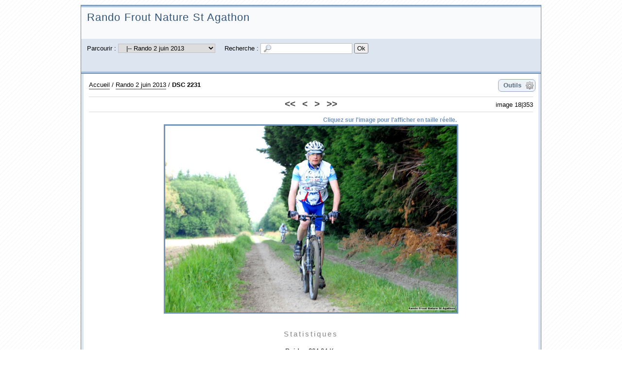

--- FILE ---
content_type: text/html; charset=UTF-8
request_url: http://web2.qualite-info.fr/vtt-st-agathon-galerie-photos/?q=image/530-dsc-2231
body_size: 3036
content:
<!DOCTYPE html PUBLIC "-//W3C//DTD XHTML 1.0 Strict//EN" "http://www.w3.org/TR/xhtml1/DTD/xhtml1-strict.dtd">

<html xmlns="http://www.w3.org/1999/xhtml" xml:lang="fr" lang="fr" dir="ltr">


<head>

<title>DSC 2231 - Rando Frout Nature St Agathon</title>

<meta http-equiv="Content-Type" content="text/html; charset=UTF-8" />

<script type="text/javascript" src="/vtt-st-agathon-galerie-photos/js/jquery/jquery.js"></script>
<script type="text/javascript" src="/vtt-st-agathon-galerie-photos/js/jquery/ui/core.js"></script>
<script type="text/javascript" src="/vtt-st-agathon-galerie-photos/template/default/js/gallery.js"></script>
<script type="text/javascript" src="/vtt-st-agathon-galerie-photos/js/jquery/ui/effects.js"></script>
<script type="text/javascript" src="/vtt-st-agathon-galerie-photos/js/diaporama.js"></script>
<script type="text/javascript">
//<![CDATA[
var gallery_path = "/vtt-st-agathon-galerie-photos";
var style_path = "/vtt-st-agathon-galerie-photos/template/default/style/blue";
//]]>
</script>

<link rel="stylesheet" type="text/css" media="screen" href="/vtt-st-agathon-galerie-photos/template/default/style/blue/blue.css" />

<style type="text/css">
.icon_fr_FR {
	background-image: url(/vtt-st-agathon-galerie-photos/images/flags/fr_FR.png);
}

</style>

<!--[if IE 7]><style type="text/css">@import url(/vtt-st-agathon-galerie-photos/template/default/style/blue/blue-ie7.css);</style><![endif]-->
<!--[if IE 8]><style type="text/css">@import url(/vtt-st-agathon-galerie-photos/template/default/style/blue/blue-ie8.css);</style><![endif]-->

<script type="text/javascript" src="/vtt-st-agathon-galerie-photos/template/default/style/blue/blue.js"></script>



</head>


<body id="section_image">

<div id="igalerie">
<div id="igalerie_gallery">
	<div id="header">
		<table summary="">
			<tr id="header_top">
				<td id="header_title">

					<h1><a accesskey="1" href="/vtt-st-agathon-galerie-photos/">Rando Frout Nature St Agathon</a></h1>
				</td>
			</tr>
			<tr id="header_bottom">
				<td colspan="3">

					<div id="basics_bottom">
						<div class="browse">
							Parcourir :
							<select name="browse" onchange="window.location.href='/vtt-st-agathon-galerie-photos/?q='+this.options[this.selectedIndex].value">
								<option>galerie</option><option selected="selected" class="selected" value="album/4-rando-2-juin-2013">&nbsp;&nbsp;&nbsp;|-- Rando 2 juin 2013</option><option value="album/3-rando-3-juin-2012">&nbsp;&nbsp;&nbsp;|-- Rando 3 juin 2012</option><option value="album/2-rando-5-juin-2011">&nbsp;&nbsp;&nbsp;|-- Rando 5 juin 2011</option><option value="album/5-rando-5-juin-2016">&nbsp;&nbsp;&nbsp;|-- Rando 5 juin 2016</option>
							</select>
						</div>
						<div id="search">
							Recherche&nbsp;:
							<form action="" method="post">
								<div>
									<input value="" maxlength="255" name="search_query" accesskey="4" class="text" type="text" />
									<input class="submit" type="submit" value="Ok" />
								</div>
							</form>
						</div>
					</div>
				</td>
			</tr>
		</table>
	</div>

	<div id="content_container">
	<div id="content">





		<div id="obj_tools">
			<p class="obj_tool_menu_icon" id="obj_tools_link"><a href="javascript:;">Outils</a></p>
			<div class="obj_tool_box" id="obj_tool_menu">
				<p class="obj_tool_title"><span>Outils</span></p>
				<ul class="obj_tool_body">
					<li id="tool_diaporama"><span class="icon icon_diaporama"><a rel="album/4-rando-2-juin-2013/position/18" class="js_link" href="javascript:;">Lancer un diaporama</a></span></li>
				</ul>
			</div>
		</div>

		<p id="position"><span id="homelink"><a href="/vtt-st-agathon-galerie-photos/">Accueil</a></span><span class="pos_sep"> / </span><a href="/vtt-st-agathon-galerie-photos/?q=album/4-rando-2-juin-2013">Rando 2 juin 2013</a><span class="pos_sep"> / </span><span class="current"><a href="/vtt-st-agathon-galerie-photos/?q=image/530-dsc-2231">DSC 2231</a></span></p>

		<div class="nav" id="nav_top">

			<div class="nav_left"></div>
			<div class="nav_right">image 18|353</div>


			<span class="first"><a title="Première image" href="/vtt-st-agathon-galerie-photos/?q=image/579-dsc-2024"><<</a></span>
			<span class="prev"><a title="Image précédente" href="/vtt-st-agathon-galerie-photos/?q=image/545-dsc-2228"><</a></span>

			<span class="next"><a title="Image suivante" href="/vtt-st-agathon-galerie-photos/?q=image/533-dsc-2233">></a></span>
			<span class="last"><a title="Dernière image" href="/vtt-st-agathon-galerie-photos/?q=image/289-img-1495">>></a></span>


		</div>


		<div id="image_container">
			<span style="width:600px;" id="image_resize_msg">
				<span>
					Cliquez sur l'image pour l'afficher en taille réelle.
				</span>
			</span>
			<div id="image">
				<a href="/vtt-st-agathon-galerie-photos/image.php?id=530&amp;file=DSC_2231.jpg">
					<img width="600"
						height="384"
						alt="DSC 2231"
						src="/vtt-st-agathon-galerie-photos/image.php?id=530&amp;file=DSC_2231.jpg" />
				</a>
			</div>
			<span id="image_filename">DSC_2231.jpg</span>

		</div>

		<div id="image_infos">
			<div class="image_column_bloc image_infos" id="image_stats">
				<h2>
					Statistiques
				</h2>
				<ul>
					<li><span>Poids</span> : 304,84 Ko</li>
					<li><span>Dimensions</span> : 1500 x 959</li>
					<li><span>Visitée</span> : 6503 fois</li>
					<li><span>Ajoutée le</span> : <a href="/vtt-st-agathon-galerie-photos/?q=date-added/2013-08-10">samedi 10 août 2013</a></li>
					<li><span>Ajoutée par</span> : vtt</li>
					<li><span>Créée le</span> : <a href="/vtt-st-agathon-galerie-photos/?q=date-created/2013-08-10">samedi 10 août 2013</a></li>
				</ul>
			</div>
		</div>

		<div class="image_column" id="image_ratecom">
		</div>

		<hr class="sep" />


		<script type="text/javascript">
		//<![CDATA[
		var anticsrf = "f6294d6c78bdb355261cdcf1cee800a9168b601f";
		var img_id = 530;
		var q = "image/530-dsc-2231";
		var image_width = 1500;
		var image_height = 959;
		//]]>
		</script>


		<div style="clear:both"></div>
		<br />


	</div>
	</div>

	<div id="footer">
		<p id="powered_by">
			propulsé par <a class="ex" href="http://www.igalerie.org/">iGalerie</a>			-
			icônes : <a href="http://p.yusukekamiyamane.com/">Yusuke Kamiyamane</a>		</p>
	</div>



</div>
<div style="display:none" id="diaporama">
	<p id="diaporama_loading"></p>
	<div class="diaporama_bar" id="diaporama_top">
		<p id="diaporama_top_left"></p>
		<p id="diaporama_top_right">
			<a id="diaporama_icon_infos" title="Informations" class="diaporama_icon diaporama_icon_sidebar" href="javascript:;"><img width="20" height="20" src="/vtt-st-agathon-galerie-photos/template/default/style/blue/diaporama/infos.png" alt="" /></a>
			<a id="diaporama_icon_options" title="Options" class="diaporama_icon diaporama_icon_sidebar" href="javascript:;"><img width="20" height="20" src="/vtt-st-agathon-galerie-photos/template/default/style/blue/diaporama/options.png" alt="" /></a>
			<a id="diaporama_icon_close" title="Fermer" class="diaporama_icon" href="javascript:;"><img width="20" height="20" src="/vtt-st-agathon-galerie-photos/template/default/style/blue/diaporama/cross.png" alt="" /></a>
		</p>
	</div>
	<div class="diaporama_bar" id="diaporama_bottom">
		<p id="diaporama_bottom_left">
			<span id="diaporama_image_position"></span>
		</p>
		<p id="diaporama_bottom_center">
			<a id="diaporama_icon_first" class="diaporama_icon"><img width="30" height="20" src="/vtt-st-agathon-galerie-photos/template/default/style/blue/diaporama/first-grey.png" alt="" /></a>
			<a id="diaporama_icon_prev" class="diaporama_icon"><img width="20" height="20" src="/vtt-st-agathon-galerie-photos/template/default/style/blue/diaporama/prev-grey.png" alt="" /></a>
			<a id="diaporama_icon_switch" class="diaporama_icon"><img width="20" height="20" src="/vtt-st-agathon-galerie-photos/template/default/style/blue/diaporama/resize-grey.png" alt="" /></a>
			<a id="diaporama_icon_next" class="diaporama_icon"><img width="20" height="20" src="/vtt-st-agathon-galerie-photos/template/default/style/blue/diaporama/next-grey.png" alt="" /></a>
			<a id="diaporama_icon_last" class="diaporama_icon"><img width="30" height="20" src="/vtt-st-agathon-galerie-photos/template/default/style/blue/diaporama/last-grey.png" alt="" /></a>
		</p>
		<p id="diaporama_bottom_right">
			<a id="diaporama_icon_start" class="diaporama_icon" href="javascript:;"><img width="20" height="20" src="/vtt-st-agathon-galerie-photos/template/default/style/blue/diaporama/start.png" alt="" /></a>
			<a id="diaporama_icon_stop" class="diaporama_icon" href="javascript:;"><img width="20" height="20" src="/vtt-st-agathon-galerie-photos/template/default/style/blue/diaporama/stop-active.png" alt="" /></a>
			<span id="diaporama_seconds"></span>
			<a id="diaporama_icon_more" class="diaporama_icon" href="javascript:;"><img width="20" height="20" src="/vtt-st-agathon-galerie-photos/template/default/style/blue/diaporama/more.png" alt="" /></a>
			<a id="diaporama_icon_less" class="diaporama_icon" href="javascript:;"><img width="20" height="20" src="/vtt-st-agathon-galerie-photos/template/default/style/blue/diaporama/less.png" alt="" /></a>
		</p>
	</div>
	<div id="diaporama_carousel">
		<div id="diaporama_carousel_prev"><a href="javascript:;"></a></div>
		<div id="diaporama_carousel_next"><a href="javascript:;"></a></div>
		<div id="diaporama_carousel_thumbs"></div>
	</div>
	<div class="diaporama_sidebar" id="diaporama_options">
		<p class="diaporama_sidebar_title">
			<a class="diaporama_sidebar_close" href="javascript:;"></a>
			Options
		</p>
		<div class="diaporama_sidebar_inner">
			<p class="field field_ftw">
				<label for="diaporama_transitions_effect">Effet de transition :</label>
				<select class="diaporama_focus" id="diaporama_transitions_effect">
					<option value="none">aucun</option>
					<option value="fade">fade</option>
					<option value="slideX">slideX</option>
					<option value="slideXLeft">slideXLeft</option>
					<option value="slideY">slideY</option>
					<option value="slideYBottom">slideYBottom</option>
					<option value="curtainX">curtainX</option>
					<option value="curtainY">curtainY</option>
					<option value="puff">puff</option>
					<option value="zoom">zoom</option>
					<option value="random">aléatoire</option>
				</select>
			</p>
			<p class="field field_ftw">
				<label for="diaporama_transitions_duration">Durée de transition (en millisecondes) :</label>
				<input id="diaporama_transitions_duration" class="text" type="text" maxlength="4" size="4" />
			</p>
			<br />
			<p class="field">
				<input id="diaporama_carousel_option" type="checkbox" />
				<label for="diaporama_carousel_option">Afficher le carrousel</label>
			</p>
			<p class="field">
				<input id="diaporama_autoloop" type="checkbox" />
				<label for="diaporama_autoloop">Lecture en boucle du mode automatique</label>
			</p>
			<p class="field">
				<input id="diaporama_hidebars" type="checkbox" />
				<label for="diaporama_hidebars">Cacher les barres de contrôle</label>
			</p>
			<p class="field">
				<input id="diaporama_animate" type="checkbox" />
				<label for="diaporama_animate">Activer les animations</label>
			</p>
		</div>
	</div>
	<div class="diaporama_sidebar" id="diaporama_infos">
		<p class="diaporama_sidebar_title">
			<a class="diaporama_sidebar_close" href="javascript:;"></a>
			Informations
		</p>
		<div class="diaporama_sidebar_inner">
			<ul class="diaporama_sidebar_ul">
				<li id="diaporama_sidebar_desc">
					<p class="diaporama_sidebar_title2"><span></span></p>
					<div class="diaporama_sidebar_content">
						<p></p>
					</div>
				</li>
				<li id="diaporama_sidebar_stats">
					<p class="diaporama_sidebar_title2"><span></span></p>
					<div class="diaporama_sidebar_content">
					</div>
				</li>
				<li id="diaporama_sidebar_tags">
					<p class="diaporama_sidebar_title2"><span></span></p>
					<div class="diaporama_sidebar_content">
					</div>
				</li>
				<li id="diaporama_sidebar_exif">
					<p class="diaporama_sidebar_title2"><span></span></p>
					<div class="diaporama_sidebar_content">
					</div>
				</li>
				<li id="diaporama_sidebar_iptc">
					<p class="diaporama_sidebar_title2"><span></span></p>
					<div class="diaporama_sidebar_content">
					</div>
				</li>
				<li id="diaporama_sidebar_xmp">
					<p class="diaporama_sidebar_title2"><span></span></p>
					<div class="diaporama_sidebar_content">
					</div>
				</li>
			</ul>
		</div>
	</div>
	<span class="diaporama_messages" id="diaporama_msg_stop">STOP</span>
	<span class="diaporama_messages" id="diaporama_msg_play">PLAY</span>
	<script type="text/javascript">
	//<![CDATA[
	var diaporama_prefs = {"autoStart": true, "carousel":false};
	//]]>
	</script>
</div></div>

</body>


</html>


--- FILE ---
content_type: text/css
request_url: http://web2.qualite-info.fr/vtt-st-agathon-galerie-photos/template/default/style/blue/blue.css
body_size: 56383
content:
/**************************************************
*
*	Base.
*
**************************************************/
html,body {
	border: 0;
	margin: 0;
	padding: 0;
	font-size: 100%;
	height: 100%;
}

/* iGalerie */
#igalerie {
	font-family: Verdana, Arial, Helvetica, sans-serif;
	font-size: .8em;
	text-align: center;
	background: #FBFBFB url(background.png);
	min-height: 100%;
}
#igalerie_gallery {
	width: 70em;
	min-width: 948px;
	max-width: 1200px;
	margin: 0 auto;
	padding: 10px;
	text-align: left;
}
#igalerie h1,#igalerie h2,#igalerie h3,#igalerie h4,#igalerie h5,#igalerie h6,
#igalerie hr,#igalerie p,#igalerie form,#igalerie ul,#igalerie img,#igalerie dl,
#igalerie dt,#igalerie dd {
	border: 0;
	margin: 0;
	padding: 0;
	list-style: none;
}
#igalerie pre {
	font-family: "Courier New", serif;
}
#igalerie input,
#igalerie textarea,
#igalerie select {
	outline: none;
}
#igalerie hr {
	height: 0;
	visibility: hidden;
}
#igalerie table {
	font-size: 100%;
	border-collapse: collapse;
	border-spacing: 0;
}



/**************************************************
*
*	Liens.
*
**************************************************/
#igalerie a {
	text-decoration: none;
	border-bottom: 1px solid #444;
	padding-bottom: 1px;
	color: black;
}
#igalerie a:hover,
#igalerie #image_file a:hover,
#igalerie .nav a:hover,
#igalerie .thumbs_cat ul li.images a:hover,
#igalerie #map_list li.cat a:hover,
#igalerie #map_list li.alb a:hover {
	color: #D58B0B;
	border-bottom: 2px solid #D58B0B;
	padding-bottom: 0;
}
#igalerie a.js_link {
	border: 0;
	padding-bottom: 2px;
	position: relative;
	background: url(dotted.png) repeat-x bottom left;
}
#igalerie a.js_link:hover {
	background: url(dotted-hover.png) repeat-x bottom left;
	border: 0;
	padding-bottom: 2px;
}



/**************************************************
*
*	Header.
*
**************************************************/
#igalerie #header {
	background: #F8FAFC url(header-bg.png) repeat-x 0% 0%;
	border-left: 1px solid gray;
	border-right: 1px solid gray;
	border-top: 2px solid #7094BC;
	border-bottom: 1px solid #7094BC;
}
#igalerie #header table {
	width: 100%;
	padding-left: 12px;
	border: 3px solid #AEC6E2;
	border-width: 3px 0;
}
#igalerie #header td {
	vertical-align: top;
	height: 5em;
	padding-left: 12px;
}
#igalerie #header td + td {
	width: 100%;
}
#igalerie #header  #header_image {
	vertical-align: middle;
}

/* Titre */
#igalerie h1 {
	font-size: 170%;
	font-weight: normal;
	padding: 7px 12px 0 0;
	line-height: 1.15em;
}
#igalerie h1 a {
	font-family: Arial, Helvetica, sans-serif;
	letter-spacing: .05em;
	color: #325378;
}
#igalerie h1 a,
#igalerie h1 a:hover,
#igalerie h1 img {
	border: none;
	padding: 0;
}

/* Widget - vignette al�atoire */
#igalerie .random_thumb img {
	display: block;
}
#igalerie .random_thumb a {
	padding: 0;
}
#igalerie .random_thumb img:hover {
	background: #FCF0DA;
	outline: 1px solid #D58B0B;
}

/* Liens */
#igalerie #header_nav_links {
	margin-top: 3px;
}
#igalerie #header_nav_links li {
	display: inline;
	margin-right: 10px;
	line-height: 1.8em;
	white-space: nowrap;
}

/* Recherche et liste de la galerie */
#igalerie #basics_bottom {
	margin: 5px 0;
}
#igalerie #basics_bottom form,
#igalerie #basics_bottom div {
	display: inline;
}
#igalerie #basics_bottom .text {
	width: 20%;
	max-width: 12em;
}
#igalerie .browse select {
	width: 15em;
	margin-right: 15px;
	margin-top: 3px;
}
#igalerie .browse option {
	max-width: 45em;
}
#igalerie .browse option.selected {
	font-weight: normal;
}
#igalerie .browse select:focus option.selected {
	background: #AEC6E2;
}
#igalerie #search {
	margin-right: 10px;
}

/* Menu de langues */
#igalerie #lang_change {
	position: relative;
	float: right;
	z-index: 30;
	display: block;
	height: 11px;
	margin: 12px 15px 0 0;
	cursor: pointer;
}
#igalerie #lang_list {
	position: relative;
	float: right;
	z-index: 30;
	margin-right: 8px;
}
#igalerie #lang_list div {
	position: absolute;
	right: 0;
	top: 5px;
	display: none;
}
#igalerie #lang_list a:hover {
	color: black;
}
#igalerie #lang_list span {
	border: 1px solid silver;
	border-bottom-color: gray;
	background: #efefef;
	padding: 3px 40px 3px 5px;
	font-weight: bold;
	color: #555;
	cursor: pointer;
	display: block;
}
#igalerie #lang_list ul {
	background: white;
	border: 1px solid silver;
	border-top: 0;
	padding: 0;
	margin: 0;
}
#igalerie #lang_list li {
	cursor: pointer;
	padding: 1px 10px 3px 5px;
	margin: 0;
	display: block;
}
#igalerie #lang_list li:first-child {
	padding-top: 3px;
}
#igalerie #lang_list li.current a {
	font-weight: bold;
	color: #333;
}
#igalerie #lang_list li:hover {
	background: #F0E9DA;
}
#igalerie #lang_list li a {
	border: 0;
	padding: 0 0 0 20px;
}



/**************************************************
*
*	Header - membres.
*
**************************************************/
#igalerie #user_avatar {
	border: 0;
	padding: 0;
	float: right;
	margin: 6px 10px 4px 0;
}
#igalerie #user_links {
	float: right;
	text-align: right;
	margin: 4px 13px 0 14px;
}
#igalerie #user_links a {
	position: relative;
	color: #7B753F;
	border-color: #7B753F;
	line-height: 2em;
}
#igalerie #user_name {
	padding-top: 5px;
	margin-bottom: 5px;
	max-width: 300px;
}
#igalerie #user_name a {
	font-size: 110%;
	font-weight: bold;
	color: #6A9020;
	border-color: #6A9020;
	line-height: 1em;
}



/**************************************************
*
*	Contenu.
*
**************************************************/
#igalerie h2 {
	color: #282828;
	margin: 5px 16px 0;
	font-size: 1.4em;
}
#igalerie #content_container {
	background: url(content-border.png) repeat-y right top #fff;
	border-right: 1px solid gray;
}
#igalerie #content {
	padding-top: 8px;
	border-left: 1px solid gray;
	border-top: 1px solid #7094BC;
	background: url(content-border.png) repeat-y left top;
}
#igalerie hr.sep {
	clear: both;
}
#igalerie .submit,
#igalerie .cancel {
	padding: 1px 4px;
}

/* Barre de position */
#igalerie #position {
	margin: 5px 16px 0;
	border-bottom: 1px solid #D4D4D4;
	padding: 0 30px 15px 0;
	line-height: 1.5em;
	min-height: 16px;
}
#igalerie #position span.current,
#igalerie #position span.current a,
#igalerie #position_special span.current,
#igalerie #position_special span.current a {
	font-weight: bold;
	border: 0;
}
#igalerie #position span.current a:hover,
#igalerie #position_special span.current a:hover {
	border-bottom: 2px solid #D58B0B;
}
#igalerie #position_special {
	margin: 5px 16px 8px;
	line-height: 1.5em;
}
#igalerie #position .current.favorite {
	background: url(icons/fav-mini.png) no-repeat 100% 10%;
	padding-right: 20px;
}
#igalerie #position .albums_list {
	margin-top: 12px;
}
#igalerie #position .albums_list select {
	max-width: 280px;
}
#igalerie #position .albums_list option.selected {
	font-weight: normal;
}
#igalerie #position .albums_list select:focus option.selected {
	background: #AEC6E2;
}
#igalerie .search_result {
	display: block;
	margin-top: 10px;
}
#igalerie .search_result_categories {
	margin: 5px 0 20px 30px;
}

/* Barre de position pour panier */
#igalerie #position #basket_limit {
	display: block;
	margin-top: 8px;
}
#igalerie #position .basket_limit {
	font-weight: bold;
	color: #3B4D81;
}

/* Description */
#igalerie #cat_description {
	margin: 5px 16px 0;
	border-bottom: 1px solid #D4D4D4;
	padding: 12px 0 16px;
	font-size: 110%;
	line-height: 1.35em;
	position: relative; /* IE7 fix */
}
#igalerie #cat_description p {
	max-width: 950px;
}

/* D�connexion */
#igalerie #deconnect_user,
#igalerie #deconnect_object {
	float: right;
}
#igalerie #deconnect_user a {
	border-bottom: 2px solid #ECD718;
}
#igalerie #deconnect_user a:hover {
	padding-bottom: 1px;
	border-color: #D58B0B;
}
#igalerie #deconnect_user input,
#igalerie #deconnect_object input {
	margin: 5px 15px 0 0;
}

/* Messages */
#igalerie .message {
	background-repeat: no-repeat;
	background-position: 0 1px;
	padding-left: 22px;
	font-size: 115%;
	min-height: 17px;
	margin: 15px 0;
}
#igalerie .message_success {
	font-weight: bold;
	color: #117611;
	background-image: url(icons/success.png);
}
#igalerie .message_info {
	color: #2447AD;
	background-image: url(icons/information.png);
}
#igalerie .message_error {
	font-weight: bold;
	color: #CC2100;
	background-image: url(icons/error.png);
}
#igalerie #zero_item {
	margin: 20px 20px 60px;
}
#igalerie #not_allowed {
	width: 50%;
	margin: 50px auto;
	padding: 50px;
	border: 1px solid silver;
	background: #FBFBFB;
}

/* Messages de rapport */
#igalerie .report.message {
	margin-bottom: 25px;
}

/* Recherche */
#igalerie #search .text {
	background: url(icons/search.png) no-repeat 3% 55% white;
	padding: 2px 2px 3px 25px;
}

/* Icones */
#igalerie .icon {
	padding: 0 0 2px 22px;
	background-repeat: no-repeat;
	background-position: left center;
}
#igalerie .icon_add_category {
	background-image: url(icons/add-category.png);
}
#igalerie .icon_add_images {
	background-image: url(icons/images-plus.png);
}
#igalerie .icon_admin {
	background-image: url(icons/admin.png);
}
#igalerie .icon_avatar {
	background-image: url(icons/avatar.png);
}
#igalerie .icon_basket_add {
	background-image: url(icons/basket-add.png);
}
#igalerie .icon_basket_empty {
	background-image: url(icons/basket-empty.png);
}
#igalerie .icon_basket_remove {
	background-image: url(icons/basket-remove.png);
}
#igalerie .icon_deconnect {
	background-image: url(icons/lock-link.png);
}
#igalerie .icon_delete {
	background-image: url(icons/delete.png);
}
#igalerie .icon_diaporama {
	background-image: url(icons/control.png);
}
#igalerie .icon_download {
	background-image: url(icons/download.png);
}
#igalerie .icon_edit {
	background-image: url(icons/edit.png);
}
#igalerie .icon_fav_add {
	background-image: url(icons/fav-add.png);
}
#igalerie .icon_fav_remove {
	background-image: url(icons/fav-remove.png);
}
#igalerie .icon_lang {
	padding: 0 0 0 22px;
	background-repeat: no-repeat;
	background-position: left center;
}
#igalerie .icon_select {
	background-image: url(icons/select.png);
}
#igalerie .icon_select_all {
	background-image: url(icons/select-all.png);
}
#igalerie .icon_tag {
	background-image: url(icons/tag-label.png);
}
#igalerie .icon_thumbs_less {
	background-image: url(icons/thumbs-less.png);
}
#igalerie .icon_thumbs_more {
	background-image: url(icons/thumbs-more.png);
}

/* Pages */
#igalerie #page_content {
	padding: 15px 25px;
}
#igalerie #page_content h2 {
	margin: 0;
}
#igalerie #page_content p {
	line-height: 1.5em;
	max-width: 55em;
}
#igalerie #page_content ul {
	list-style: square;
	margin-left: 15px;
}

/* reCaptcha */
#igalerie #recaptcha_widget_div {
	margin-top: 5px;
}



/**************************************************
*
*	Tableaux par d�faut.
*
**************************************************/
#igalerie table.default {
	margin: 25px auto;
	text-align: left;
}
#igalerie table.default th {
	padding: 10px 12px 8px;
	text-align: center;
	background: #CADBEE;
	border: 1px solid silver;
	border-bottom: 3px solid #8B9FB5;
	font-weight: bold;
	color: #222;
}
#igalerie table.default tr.even td {
	background: #f8f8f8;
}
#igalerie table.default td {
	border: 1px solid silver;
	padding: 9px 10px;
	vertical-align: top;
	max-width: 22em;
}
#igalerie table.default td.num {
	text-align: right;
}
#igalerie table.default td img {
	display: block;
	margin: 0 auto;
}

/* Tablesorter */
#igalerie table.sorter th.header {
	padding-right: 35px;
	background: #CADBEE url(sorter.png) no-repeat center right;
	cursor: pointer;
}
#igalerie table.sorter th.headerSortUp {
    background-image: url(sorter-asc.png);
}
#igalerie table.sorter th.headerSortDown {
    background-image: url(sorter-desc.png);
}



/**************************************************
*
*	Formulaires.
*
**************************************************/
#igalerie option.selected {
	font-weight: bold;
}
#igalerie input.text {
	background: #F8FAFC;
	border: 1px solid silver;
	padding: 2px 1px;
}
#igalerie select {
	border: 1px solid silver;
}
#igalerie textarea {
	padding: 3px;
	background: #F8FAFC;
	border: 1px solid silver;
}
#igalerie input.text:focus,
#igalerie textarea:focus {
	border-color: #D59D45;
	outline: 1px solid #D59D45;
}
#igalerie fieldset {
	margin: 10px 0;
	border: none;
}
#igalerie .fielditems {
	padding: 0 10px 0 0;
}
#igalerie .field {
	margin-top: 15px;
}
#igalerie .field br {
	margin-bottom: 5px;
}
#igalerie .field .message_info {
	margin: 0 0 20px;
}
#igalerie .field .required {
	color: red;
	font-weight: bold;
	width: 15px;
	margin-left: -15px;
	display: block;
	float: left;
}
#igalerie .field_ftw input,
#igalerie .field_ftw textarea,
#igalerie .field_ftw select {
	display: block;
	margin-top: 6px;
}
#igalerie .field_ftw select.inline {
	display: inline;
}
#igalerie .field_ftw .text {
	width: 20em;
}
#igalerie .checkbox input {
	float: left;
}
#igalerie .checkbox span {
	display: block;
	margin-left: 26px;
	padding-top: 2px;
}
#igalerie .field_second {
	margin-left: 15px;
	padding: 0 0 1px 15px;
	border-left: 1px solid silver;
}
#igalerie .field_selects label {
	display: block;
	margin-bottom: 5px;
}



/**************************************************
*
*	Barres de navigation.
*
**************************************************/
#igalerie .nav {
	text-align: center;
	margin: 0 16px;
	padding-bottom: 5px;
	padding-top: 3px;
	border: 1px solid #D4D4D4;
	position: relative; /* IE7 fix */
}
#igalerie .nav * {
	display: inline;
}
#igalerie .nav option {
	padding-right: 10px;
	display: list-item;
}
#igalerie .nav span {
	margin: 0 5px;
	font-family: Georgia, sans-serif;
	font-size: 150%;
	font-weight: bold;
}
#igalerie .nav span a {
	border: 0;
	color: #494949;
}
#igalerie .nav_left span {
	font-family: Verdana, sans-serif;
	font-size: 100%;
	font-weight: normal;
}
#igalerie .nav_left span a {
	color: black;
}
#igalerie .inactive {
	color: silver;
}
#igalerie .nav_left {
	float: left;
	width: 26%;
	text-align: left;
	margin-top: 4px;
}
#igalerie .nav_right {
	float: right;
	margin-top: 5px;
	width: 26%;
	text-align: right;
}
#igalerie #nav_top {
	border-width: 0 0 1px 0;
}
#igalerie #nav_bottom {
	margin-top: 20px;
	border-width: 1px 0;
}



/**************************************************
*
*	Vignettes.
*
**************************************************/
#igalerie .thumbs {
	margin: 15px 13px 0;
	max-width: 930px;
}
#igalerie .thumbs dl {
	display: inline-block;
	vertical-align: top;
	margin: 8px 5px 7px;
}
#igalerie .thumbs dt {
	position: relative;
	border: 1px solid #80A7D2;
	background: #F9F9F9;
	padding-right: 16px;
	border-radius: 15px;
	-moz-border-radius: 15px;
	-webkit-border-radius: 15px;
}
#igalerie .thumbs dt a.thumb_link {
	position: relative;
	display: block;
	padding: 8px;
	border: 0;
	z-index: 1;
}
#igalerie .thumbs dt img {
	display: block;
	overflow: hidden;
}

/* Vignette s�lectionn�e */
#igalerie .thumbs_alb dl.select dt {
	background-color: #E9E5C5;
	border-color: #686252;
}
#igalerie .thumbs_alb dl.select dt .thumb_icons {
	background-color: #C8C2B4;
	border-top-color: #aaa;
}
#igalerie .thumbs_alb dl.select .new_message {
	border-color: #686252 #686252 #BACC74;
}

/* Informations */
#igalerie .thumbs ul {
	padding: 8px;
	text-align: center;
	border-top: 0;
}
#igalerie .thumbs li {
	font-size: 85%;
	margin-top: 1px;
	overflow: hidden;
	min-height: 1.5em;
}
#igalerie .thumbs li.rate {
	margin-top: 2px;
}
#igalerie .thumbs li,
#igalerie .thumbs li a {
	color: #333;
}
#igalerie .thumbs li.title {
	font-size: 90%;
	line-height: 1.7em;
	margin: -2px 0 4px;
}

/* Images r�centes */
#igalerie .thumbs .new dt a.thumb_link {
	border-color: #BACC74;
}
#igalerie .thumbs .new dt a.thumb_new_link {
	padding: 0;
	border: 0;
}
#igalerie .thumbs .new .new_message {
	color: #fff;
	background: #BACC74;
	position: absolute;
	padding: 0 0 2px;
	text-align: center;
	font-size: 95%;
	overflow: hidden;
	border: 1px solid #BACC74;
	z-index: 2;
	margin: -1px;
	width: 100%;
	height: auto;
	border-radius: 15px 15px 0 0;
	-moz-border-radius: 15px 15px 0 0;
	-webkit-border-radius: 15px 15px 0 0;
}
#igalerie .thumbs .new dt:hover .new_message {
	border-color: #D58B0B;
	background: #D58B0B;
}
#igalerie .thumbs_alb .new dt {
	border-color: #BACC74;
}

/* Hover */
#igalerie .thumbs_alb dl dt a.thumb_link:hover {
	padding: 8px;
	border: 0;
}
#igalerie .thumbs_alb ul li.title a:hover {
	color: #D58B0B;
	border-width: 2px;
}
#igalerie .thumbs_alb dl dt:hover {
	background-color: #FCF0DA;
	border-color: #D58B0B;
}
#igalerie #content .thumbs_alb dl dt:hover span.thumb_icons {
	background-color: #FCF0DA;
	border-top-color: silver;
}

/* Information des pages sp�ciales */
#igalerie .thumbs_alb .special {
	color: #3B4D81;
	font-weight: bold;
	display: block;
}

/* Cat�gorie prot�g�es */
#igalerie .thumbs .protect dt a.thumb_link {
	background: url(icons/lock.png) no-repeat center;
}

/* Ic�nes de vignettes */
#igalerie .thumbs .thumb_icons {
	position: relative;
	height: 26px;
	width: 100%;
	display: block;
	border-top: 1px solid #ccc;
	padding: 4px 8px;
	background: url(thumb-icons-bar.png);
	text-align: center;
	overflow: hidden;
	border-radius: 0 0 15px 15px;
	-moz-border-radius: 0 0 15px 15px;
	-webkit-border-radius: 0 0 15px 15px;
}
#igalerie .thumbs .thumb_icons img {
	display: inline;
}
#igalerie .thumbs .thumb_icons a,
#igalerie .thumbs .thumb_icons a:hover {
	cursor: pointer;
	display: inline;
	padding: 0;
	width: 26px;
	border: 0;
}


/**************************************************
*
*	Vignettes des cat�gories.
*
**************************************************/
#igalerie .thumbs_cat ul li.title a {
	font-weight: bold;
	color: #2F2F2F;
	border-width: 0;
}
#igalerie .thumbs_cat ul li.images span a {
	font-weight: bold;
	color: #859137;
	border-width: 0;
	position: relative;
}
#igalerie .thumbs_cat dt {
	border-width: 2px;
}

/* Images r�centes */
#igalerie .thumbs_cat .new .title a {
	color: #859137;
}
#igalerie .thumbs_cat .new dt {
	border-color: #BACC74;
}

/* Hover */
#igalerie .thumbs_cat dt a:hover {
	padding: 8px;
	border: 0;
}
#igalerie .thumbs_cat ul li.title a:hover {
	color: #D58B0B;
	border-width: 2px;
}
#igalerie .thumbs_cat dt:hover {
	background-color: #FCF0DA;
	border-color: #D58B0B;
}



/**************************************************
*
*	Vignettes des cat�gories : mode �tendu.
*
**************************************************/
#igalerie .thumbs.thumbs_extended {
	max-width: 100%;
}
#igalerie .thumbs.thumbs_extended dl {
	display: block;
	width: 85%;
	margin: 25px auto;
	border: 2px solid #80A7D2;
	background: #F9F9F9;
	border-radius: 15px;
	-moz-border-radius: 15px;
	-webkit-border-radius: 15px;
}
#igalerie .thumbs.thumbs_extended dl:hover {
	background-color: #FEF8EC;
	border-color: #D58B0B;
}
#igalerie .thumbs.thumbs_extended dt {
	background: none;
	border: none;
	float: left;
	margin-right: 20px;
	padding: 8px 0 8px 8px;
}
#igalerie .thumbs.thumbs_extended dt a.thumb_link {
	padding: 0;
	border: 1px solid #F9F9F9;
}
#igalerie .thumbs.thumbs_extended dl.protect dt a.thumb_link {
	border-color: silver;
}
#igalerie .thumbs.thumbs_extended dt:hover {
	background: none;
	border: none;
}
#igalerie .thumbs.thumbs_extended ul {
	text-align: left;
	padding: 8px 8px 10px;
}
#igalerie .thumbs.thumbs_extended li {
	display: inline-block;
	font-size: 100%;
	margin: 0 10px 0 0;
	background: url(thumb-extended-stats.png) no-repeat left center;
	padding-left: 12px;
	white-space: nowrap;
	min-width: 18%;
}
#igalerie .thumbs.thumbs_extended li.title,
#igalerie .thumbs.thumbs_extended li.description {
	outline: none;
	display: block;
	padding: 0;
	background: none;
	white-space: normal;
	font-size: 110%;
	width: auto;
}
#igalerie .thumbs.thumbs_extended li.title {
	margin: 0 0 10px;
	line-height: normal;
	padding-bottom: 2px;
}
#igalerie .thumbs.thumbs_extended li.description {
	margin: 10px 0 0;
	line-height: 1.35em;
	border-top: 1px solid silver;
	padding-top: 12px;
}
#igalerie .thumbs.thumbs_extended li.rate img {
	position: relative;
	top: 2px;
}
#igalerie .thumbs.thumbs_extended a {
	border-color: silver;
}
#igalerie .thumbs.thumbs_extended a:hover {
	color: #D58B0B;
	border-color: #D58B0B;
}
#igalerie .thumbs_cat.thumbs_extended .new {
	border-color: #BACC74;
}



/**************************************************
*
*	Envoi d'images.
*
**************************************************/
#igalerie #upload_categories {
	margin-bottom: 15px;
	width: 65%;
}
#igalerie #upload_categories option {
	max-width: 45em;
}
#igalerie #upload_categories .category {
	font-style: italic;
	font-weight: bold;
}
#igalerie #upload_categories.error {
	outline: 2px solid red;
}
#igalerie #fileUploadButtons input {
	margin-right: 8px;
}

/* Uploadify */
#igalerie #uploadifyUploader {
	position: absolute;
	z-index: 10;
}
#igalerie #fileUploadQueue {
	width: 95%;
	height: 183px;
	overflow-y: auto;
	border: 1px solid silver;
	background: white;
}
#igalerie .uploadifyQueueItem {
	color: #000000;
	height: 40px;
	margin: 0 0 0 0;
	overflow: hidden;
	border-bottom: 1px dotted silver;
	position: relative; /* IE fix */
	background: #FCFCFC;
	padding: 10px;
}
#igalerie .uploadifyQueueItem a,
#igalerie .uploadifyQueueItem a:hover {
	border: 0;
	padding: 0;
}
#igalerie .uploadifyQueueItem .cancel {
	float: right;
}
#igalerie .uploadifyProgress {
	background: #F9F9F9;
	border: 1px solid #999;
	margin-top: 10px;
	width: 100%;
}
#igalerie .uploadifyProgressBar {
	background-color: #385074;
	width: 1px;
	height: 3px;
}



/**************************************************
*
*	Image.
*
**************************************************/
/* L'image elle-m�me */
#igalerie #image_container {
	text-align: center;
	margin: 25px 10px 30px;
}
#igalerie #image_container a,
#igalerie #image_container a:hover {
	border: 0;
	padding: 0;
}
#igalerie #image img {
	border: 3px solid #7094BC;
}
#igalerie #image_filename {
	color: #333;
	font-style: italic;
	display: none;
}

/* Message de redimensionnement */
#igalerie #image_resize_msg {
	font-weight: bold;
	font-size: 95%;
	color: #7094BC;
	text-align: right;
	display: block;
	margin: auto;
	margin-top: -1.3em;
	height: 1.3em;
}

/* Nom de fichier */
#igalerie #image_file a {
	font-weight: bold;
}

/* Colonnes */
#igalerie #image_infos,
#igalerie #image_ratecom {
	margin: 0 auto;
	width: 50%;
}
#igalerie  .image_column + .image_column + hr.sep {
	margin-bottom: 30px;
}
#igalerie #image_infos.image_column {
	float: left;
	border-right: 1px solid #D4D4D4;
}
#igalerie #image_ratecom.image_column {
	margin-left: 50%;
	border-left: 1px solid #D4D4D4;
}
#igalerie .image_column_bloc {
	padding: 0 30px 40px;
}
#igalerie .image_column_bloc h2 {
	color: #848484;
	font-weight: bold;
	margin: 0 0 15px;
	text-align: center;
	font-size: 120%;
	font-weight: normal;
	letter-spacing: .2em;
}
#igalerie #image_infos li {
	text-align: center;
	line-height: 1.7em;
}

/* Tags */
#igalerie #image_tags ul {
	text-align: center;
}
#igalerie #image_tags li,
#igalerie #diaporama_sidebar_tags li {
	display: inline;
	margin: 0 4px;
	padding: 0 0 2px 20px;
}
#igalerie #diaporama_sidebar_tags li {
	line-height: 1.8em;
}
#igalerie #image_tags li a,
#igalerie #diaporama_sidebar_tags li a {
	white-space: nowrap;
}

/* Description */
#igalerie #image_description p {
	font-size: 110%;
	line-height: 1.35em;
	text-align: center;
}

/* Statistiques */
#igalerie .image_infos span {
	font-weight: bold;
	color: #333;
}
#igalerie .image_infos #rate {
	margin-bottom: 4px;
}

/* Vote */
#igalerie #image_rate p {
	text-align: center;
}

/* G�olocalisation */
#igalerie #gmap_canvas {
	width: 410px;
	height: 300px;
	margin: 0 auto 5px;
}



/**************************************************
*
*	Image : commentaires.
*
**************************************************/
#igalerie #comments {
	padding-top: 10px;
}
#igalerie #comments h2 {
	margin-bottom: 30px;
}

/* Commentaires */
#igalerie #comments .comment {
	margin-bottom: 40px;
}
#igalerie #comments .comment_num {
	float: left;
}
#igalerie #comments .comment_num a {
	border: 0;
	padding: 2px 6px;
	border: 1px solid silver;
	position: relative; /* IE7 fix */
}
#igalerie #comments .comment_num a:hover {
	color: black;
	background: #eaeaea;
}
#igalerie #comments .comment_date {
	border-bottom: 1px solid silver;
	padding-bottom: 2px;
	text-align: right;
}
#igalerie #comments .comment_author {
	margin-top: 5px;
}
#igalerie #comments .comment_author a,
#igalerie #comments .comment_author span {
	border-color: #999;
	font-weight: bold;
	color: #333;
}
#igalerie #comments .comment_author .website,
#igalerie #comments .comment_author .website a {
	font-weight: normal;
	color: black;
}
#igalerie #comments .comment_avatar {
	float: right;
	margin: 0 0 10px 10px;
	border: 1px solid silver;
	border-top-width: 0;
	width: 66px;
	height: 62px;
	border-radius: 0 0 15px 15px;
	-moz-border-radius: 0 0 15px 15px;
	-webkit-border-radius: 0 0 15px 15px;
}
#igalerie #comments .comment_avatar:hover {
	background: #EAEAEA;
}
#igalerie #comments .comment_avatar a {
	padding: 6px 8px;
	border: 0;
	display: block;
}
#igalerie #comments .comment_avatar img {
	display: block;
}
#igalerie #comments .comment_message {
	margin-top: 15px;
	line-height: 1.5em;
}
#igalerie #comments .comment_message img {
	top: 2px;
	position: relative;
}
#igalerie #comments #no_comment,
#igalerie #comments #closed {
	text-align: center;
}

/* Ajout de commentaire */
#igalerie #add_comment h3 {
	font-size: 110%;
	color: #333;
	font-weight: bold;
	margin: 60px 0 20px;
	padding-bottom: 2px;
	border-bottom: 1px solid silver;
}
#igalerie #add_comment input.text {
	width: 60%;
	margin-top: 5px;
	background: none;
	padding: 4px;
}
#igalerie #add_comment textarea {
	width: 98%;
	min-width: 98%;
	max-width: 98%;
	margin: 5px 0;
	background: none;
	padding: 4px;
}
#igalerie #add_comment .submit {
	margin: 15px 0 5px;
}

/* Aper�u */
#igalerie #comment_preview {
	background: url(comment-preview.gif) no-repeat 10px 0;
	padding-top: 15px;
	margin-bottom: 40px;
}
#igalerie #comment_preview span {
	display: block;
	background: #D1E3AD;
	padding: 5px 10px;
}

/* Smilies */
#igalerie #smilies {
	display: block;
	margin-top: 8px;
}
#igalerie #smilies img {
	margin-right: 2px;
	cursor: pointer;
}



/**************************************************
*
*	Outils pour cat�gories, albums et images.
*
**************************************************/
#igalerie #obj_tools {
	position: relative;
	float: right;
	margin: 8px 15px 0 0;
	z-index: 20;
	opacity: 0.95;
}
#igalerie #position_special + #obj_tools {
	margin-top: 0;
}
#igalerie #obj_tools_link {
	background: none;
}
#igalerie #obj_tools_link a {
	display: block;
	height: 16px;
	padding: 0;
	border: 0;
	outline: none;
	padding: 4px 28px 4px 10px;
	background: #ECF2F8 url(icons/settings.png) no-repeat 95% 50%;
	font-weight: bold;
	margin: -5px -4px 0 0;
	color: #4D6279;
	border: 1px solid #83A3C7;
	border-radius: 7px;
	-moz-border-radius: 7px;
	-webkit-border-radius: 7px;
}
#igalerie #obj_tools_link a:hover {
	background-color: #DEE6F1;
	color: #45586D;
}
#igalerie #obj_tools_link a.tool_menu_open,
#igalerie #obj_tools_link a.tool_menu_open:hover {
	background-color: transparent;
	color: transparent;
	border-color: transparent;
}

/* Menu */
#igalerie #obj_tool_menu ul li {
	padding: 6px 15px 7px 6px;
	cursor: pointer;
	min-width: 160px;
}
#igalerie #obj_tool_menu ul li:first-child {
	padding-top: 8px;
}
#igalerie #obj_tool_menu ul li:hover {
	background-color: #F0E9DA;
}
#igalerie #obj_tool_menu ul a {
	color: black;
	background-image: url(dotted.png);
	white-space: nowrap;
}

/* Bo�tes */
#igalerie .obj_tool_box {
	display: none;
	position: absolute;
	right: -4px;
	top: -5px;
	z-index: -1;
	background: #F8FAFC;
}
#igalerie .obj_tool_box .obj_tool_title {
	color: #3C5066;
	font-weight: bold;
	display: block;
	cursor: pointer;
	background-color: #DEE6F1;
	border: 1px solid #7094BC;
	border-radius: 7px 7px 0 0;
	-moz-border-radius: 7px 7px 0 0;
	-webkit-border-radius: 7px 7px 0 0;
}
#igalerie .obj_tool_box .obj_tool_title span {
	display: block;
	padding: 4px 8px;
}
#igalerie .obj_tool_box .obj_tool_body {
	border: 1px solid #7094BC;
	background: #F8FAFC;
	padding-bottom: 4px;
}
#igalerie .obj_tool_box .message,
#igalerie #diaporama_edit .message {
	display: none;
	margin: 25px 0 0;
}
#igalerie .obj_tool_box .message_error,
#igalerie #diaporama_edit .message_error {
	width: 95%;
	margin-bottom: 10px;
}
#igalerie .obj_tool_box .message_success,
#igalerie #diaporama_edit .message_success {
	width: 95%;
	margin-bottom: 10px;
}
#igalerie .obj_tool_box .message_success.loading {
	background: url(icons/ajax-loading.gif) no-repeat top left;
}
#igalerie .obj_tool_box .text,
#igalerie .obj_tool_box textarea {
	background: white;
	width: 99%;
	min-width: 99%;
	max-width: 99%;
}
#igalerie .obj_tool_box .text {
	padding: 2px 3px;
}
#igalerie .obj_tool_box .submit {
	margin-top: 30px;
}

/* �dition */
#igalerie #obj_tool_edit {
	width: 420px;
}
#igalerie #obj_tool_edit .obj_tool_body {
	padding: 0 10px 10px 10px;
}
#igalerie #edit_langs {
	border-bottom: 1px solid silver;
	padding-bottom: 15px;
}
#igalerie #edit_tags {
	height: 50px;
}
#igalerie .edit_desc {
	height: 70px;
}

/* Actions sur la s�lection */
#igalerie #obj_tool_select {
	width: 320px;
}
#igalerie #obj_tool_select .obj_tool_body {
	padding: 15px 10px 10px 10px;
}
#igalerie #obj_tool_select #tags_add_field,
#igalerie #obj_tool_select #tags_remove_field {
	display: none;
}
#igalerie #obj_tool_select #msg_select_nb_images.message {
	display: inline;
}

/* Ic�nes */
#igalerie #obj_tools_link.obj_tool_edit_icon a {
	background-image: url(icons/edit.png);
}
#igalerie #obj_tools_link.obj_tool_menu_icon a {
	background-image: url(icons/settings.png);
}
#igalerie #obj_tools_link.obj_tool_select_icon a {
	background-image: url(icons/select.png);
}

/* Outil 'administrer' */
#igalerie #obj_tool_menu ul a.normal_link,
#igalerie #obj_tool_menu ul a.normal_link:hover {
	background: none;
	border-bottom: 1px solid #777;
	padding-bottom: 1px;
	outline: none;
}



/**************************************************
*
*	Demande de mot de passe.
*
**************************************************/
#igalerie #password_auth {
	margin: 60px auto;
	background: url(icons/lock-mini.png) no-repeat 10px 18px;
	padding: 18px 18px 18px 38px;
	width: 600px;
}
#igalerie #password_auth div {
	border-left: 3px solid #ECD718;
	padding: 3px 10px;
	margin-bottom: 20px;
}
#igalerie #password_auth .text {
	margin: 12px 0 5px;
}
#igalerie #password_auth form {
	margin-bottom: 20px;
}
#igalerie #password_auth_bad {
	margin: 15px;
}
#igalerie #new_password {
	font-size: 130%;
	font-family: "Courier New", sans-serif;
	padding: 15px;
	margin: 0 20px;
	border: 2px solid gray;
}



/**************************************************
*
*	Gestion de membres.
*
**************************************************/
/* Liste des membres */
#igalerie #members_list {
	text-align: center;
}
#igalerie #members_list td.avatar {
	text-align: center;
}
#igalerie #members_list td.avatar a {
	display: block;
	padding: 0;
	border: 0;
}



/**************************************************
*
*	Bo�tes (profil, inscription, etc).
*
**************************************************/
#igalerie .field_error label {
	font-weight: bold;
	color: #CC2100;
}
#igalerie .field_error input,
#igalerie .field_error textarea {
	border-color: #DD413D;
	outline: 1px solid #DD413D;
}
#igalerie .box {
	width: 680px;
	float: left;
	margin-left: 5px;
}
#igalerie .box table {
	margin: 25px auto 20px;
	border-bottom: 1px solid silver;
}
#igalerie .box td {
	vertical-align: top;
}
#igalerie .box_message {
	padding: 5px 8px 10px;
	max-width: 300px;
}
#igalerie .box_message .message {
	margin: 0 0 15px;
}
#igalerie .box_infos .message_info {
	margin-top: 25px;
}
#igalerie .box.box_notools {
	width: 100%;
}

/* Menu */
#igalerie #user_menu {
	margin: 66px 30px 0 680px;
	border: 1px solid silver;
	border-top: 3px solid #8B9FB5;
	padding: 10px 0 15px 0;
	position: relative; /* IE7 fix */
	background: #FBFBFB;
}
#igalerie #user_menu li {
	padding: 10px 15px 12px 10px;
	border-top: 1px solid #FBFBFB;
	border-bottom: 1px solid #FBFBFB;
}
#igalerie #user_menu li.current {
	background: white;
	border-color: #C0C0C0;
}

/* Edition */
#igalerie .box_edit,
#igalerie .box_user,
#igalerie .box_success {
	background: url(box-borders.gif) repeat-y top left #FBFBFB;
	width: 372px;
	padding: 15px 10px 15px 20px;
}
#igalerie .box_edit.aac {
	padding-bottom: 0;
}
#igalerie .box_success {
	padding: 25px 10px 35px 20px;
}
#igalerie .box_user {
	padding: 15px;
}
#igalerie .box_title {
	border-bottom: 3px solid #8B9FB5;
	background: #CADBEE;
	height: 40px;
	border-radius: 22px 22px 0 0;
	-moz-border-radius: 22px 22px 0 0;
	-webkit-border-radius: 22px 22px 0 0;
}
#igalerie .box_title div {
	padding: 10px 15px 6px;
	margin: -1px 0 0 -1px;
	width: 370px;
}
#igalerie .box_title h2 {
	margin: 0;
	font-size: 1.5em;
	font-weight: normal;
	display: inline;
}
#igalerie .box_title span {
	font-size: 110%;
	margin-left: 5px;
	position: relative;
	top: -1px;
}
#igalerie .box_title span a:hover {
	color: #282828;
	border-color: #282828;
}
#igalerie a#birthdate_reset,
#igalerie a#birthdate_reset:hover {
	font-size: 80%;
	font-weight: bold;
	margin-left: 10px;
	position: relative;
	top: -1px;
	color: #385074;
	border-bottom: 1px dotted #385074;
	padding-bottom: 1px;
}

/* Avatar */
#igalerie .box_avatar {
	background: url(pixel-silver.gif) repeat-y top left #FBFBFB;
	padding: 15px 15px 15px 16px;
	min-width: 150px;
}
#igalerie .box_avatar img {
	display: block;
	margin-bottom: 10px;
}

/* Formulaires */
#igalerie .box .text,
#igalerie .box textarea {
	background: white;
	width: 98%;
	max-width: 320px;
	padding: 3px;
}
#igalerie .box .submit {
	margin: 25px 0 10px;
}

/* Ic�nes */
#igalerie .box_edit legend,
#igalerie .box_user h3 {
	background-repeat: no-repeat;
	background-position: center left;
	padding: 0 5px;
	padding-left: 24px;
	margin-left: -12px;
	font-size: 100%;
	color: #385074;
	font-family: Arial, sans-serif;
	font-weight: bold;
	letter-spacing: .03em;
}
#igalerie .box_password legend {
	background-image: url(icons/password.png);
}
#igalerie .box_options legend {
	background-image: url(icons/settings.png);
}
#igalerie .box_infos legend,
#igalerie .box_infos h3,
#igalerie .box_perso legend {
	background-image: url(icons/card.png);
}
#igalerie .box_protect legend {
	background-image: url(icons/protect.png);
}
#igalerie .box_stats h3 {
	background-image: url(icons/stats.png);
}
#igalerie .box_current_password legend {
	background-image: url(icons/protect.png);
}

/* Profil */
#igalerie .box_user div {
	margin: 10px 8px;
}
#igalerie .box_user h3 {
	margin-bottom: 15px;
}
#igalerie .box_user span {
	font-weight: bold;
	display: block;
	margin: 12px 0 5px;
	color: #333;
}
#igalerie .box_user .box_infos {
	margin-bottom: 30px;
}
#igalerie .box_desc {
	line-height: 1.5em;
}
#igalerie .box_edit_link {
	text-align: right;
	padding: 0 15px;
	height: 25px;
}
#igalerie .box_edit_link a {
	font-weight: bold;
	font-family: Arial, sans-serif;
	color: #395773;
	border-color: #395773;
}

/* Consultation de profil */
#igalerie #user_profile.box_notools {
	margin: 0;
}
#igalerie #user_profile.box_notools .box_user {
	width: 600px;
	background: url(box-max-borders.gif) repeat-y top left #FBFBFB;
}
#igalerie #user_profile.box_notools .box_user div {
	float: left;
}
#igalerie #user_profile.box_notools .box_user .box_infos {
	border-right: 1px solid #e0e0e0;
	padding: 0 25px 0 15px;
	margin-right: 0;
	width: 280px;
}
#igalerie #user_profile.box_notools .box_user .box_stats {
	border-left: 1px solid #e0e0e0;
	padding-left: 35px;
	margin-left: -1px;
	width: 200px;
}
#igalerie #user_profile.box_notools .box_user .box_stats.box_noinfos {
	border: 0;
	padding-left: 20px;
}

/* Changement d'avatar */
#igalerie #new_avatar #file {
	margin-top: 8px;
}
#igalerie #new_avatar .submit {
	margin-top: 15px;
}
#igalerie #delete_avatar {
	border-top: 1px solid silver;
	margin-top: 15px;
}

/* Cr�ation de compte */
#igalerie #validate_text span {
	display: block;
	margin-top: 8px;
	padding: 10px;
	border: 1px solid #5679AE;
	background: #EAEFF6;
}

/* Bo�tes larges */
#igalerie .box_large {
	width: 780px;
}
#igalerie .box_large .box_edit {
	width: 472px;
}
#igalerie .box_large .box_title div {
	width: 470px;
}
#igalerie .box_large textarea {
	max-width: 420px;
}
#igalerie .box_large .box_edit {
	background-image: url(box-large-borders.gif);
}

/* Page contact */
#igalerie #contact .box_edit {
	padding-top: 0;
	padding-bottom: 0;
}
#igalerie #contact_message {
	border-bottom: 1px solid silver;
	padding: 10px 0 20px;
	margin-bottom: 20px;
}

/* Login */
#igalerie #users_only_members {
	margin-bottom: 25px;
}



/**************************************************
*
*	Historique.
*
**************************************************/
#igalerie #history {
	text-align: center;
	width: 50em;
	margin: 25px auto 0;
}
#igalerie #history_added {
	float: left;
}
#igalerie #history_created {
	margin-left: 27em;
}
#igalerie #history_added,
#igalerie #history_created {
	width: 24em;
	border: 1px solid silver;
	border-bottom: 0;
	margin-bottom: 25px;
}
#igalerie #history h2 {
	margin: 0;
	padding: 10px 12px 8px;
	background: #CADBEE;
	border-bottom: 3px solid #8B9FB5;
	font-weight: bold;
	color: #222;
	font-size: 1em;
	text-align: left;
}
#igalerie #history h2 select {
	float: right;
	position: relative;
	top: -2px;
}
#igalerie #history table {
	width: 100%;
	margin: 0;
}
#igalerie #history table caption {
	padding: 20px 0 8px;
	font-weight: bold;
}
#igalerie #history table td,
#igalerie #history table th {
	border-width: 1px 1px 1px 0;
	text-align: right;
	width: 50%;
	padding: 6px 8px;
}
#igalerie #history table td + td,
#igalerie #history table th + th {
	border-width: 1px 0 1px 0;
	text-align: left;
}
#igalerie #history table th,
#igalerie #history table th + th {
	text-align: center;
	background: #E8E8E8;
	border-bottom: 2px solid silver;
	padding: 5px 0;
}
#igalerie #history table td.month {
	text-align: center;
	border-right: 0;
	padding: 8px;
	background: #fafafa;
}



/**************************************************
*
*	Page des commentaires.
*
**************************************************/
#igalerie #page_comments .comment {
	margin: 25px 150px;
}

/* Vignette */
#igalerie #page_comments .image a,
#igalerie #page_comments .image a:hover {
	border: 0;
	padding: 5px;
	display: block;
}
#igalerie #page_comments .image {
	border: 1px solid silver;
	border-left: 3px solid #8B9FB5;
	border-bottom: 2px solid #8B9FB5;
	float: left;
	height: 76px;
	width: 76px;
	background: #FAFAFA;
}
#igalerie #page_comments .image img {
	display: block;
}
#igalerie #page_comments .image:hover {
	background: #EAEAEA;
}

/* Informations */
#igalerie #page_comments .infos {
	border: 1px solid silver;
	border-bottom: 2px solid #8B9FB5;
	border-left: 0;
	height: 76px;
	margin-left: 79px;
	background: #FAFAFA;
}
#igalerie #page_comments .num {
	padding: 12px 15px 0 0;
	float: right;
}
#igalerie #page_comments .author {
	padding: 18px 0 0 15px;
}
#igalerie #page_comments .date {
	padding: 12px 0 0 15px;
}
#igalerie #page_comments .author a,
#igalerie #page_comments .author span {
	border-color: #999;
	font-weight: bold;
	color: #333;
}
#igalerie #page_comments .author .website,
#igalerie #page_comments .author .website a {
	font-weight: normal;
	color: black;
}

/* Message */
#igalerie #page_comments .msg {
	border: 1px solid silver;
	border-top: 0;
	margin-left: 79px;
	padding: 15px 100px 15px 15px;
	line-height: 1.5em;
}
#igalerie #page_comments .msg img {
	top: 2px;
	position: relative;
}



/**************************************************
*
*	Liens RSS.
*
**************************************************/
#igalerie #rss_links {
	border-top: 1px solid #D4D4D4;
	margin: 15px 16px 0;
	padding-top: 12px;
	text-align: right;
	clear: both;
	height: 10px;
}
#igalerie #rss_links.no_border {
	border: 0;
	margin-top: 10px;
	padding-top: 4px;
}
#igalerie #rss_links li {
	margin-left: 15px;
	float: right;
}
#igalerie #rss_links li span {
	background: url(icons/feed.png) no-repeat 0 2px;
	padding: 0 0 2px 18px;
}
#igalerie #rss_links li a  {
	color: #444;
	border-color: #ccc;
	position: relative;
}



/**************************************************
*
*	Plan de la galerie.
*
**************************************************/
#igalerie #map_list {
	margin: 25px 0 35px 25px;
}
#igalerie #map_list ul {
	margin-bottom: 15px;
}
#igalerie #map_list li {
	margin: 6px 0 0 25px;
}
#igalerie #map_list li.cat {
	margin-top: 12px;
}
#igalerie #map_list li.cat a {
	color: #406288;
	font-weight: bold;
	font-size: 110%;
	border-color: #406288;
}
#igalerie #map_list li.alb a {
	color: black;
	font-weight: normal;
	font-size: 100%;
	border-color: black;
}
#igalerie #map_list span.cat_link span a,
#igalerie #map_list li.alb span a {
	color: #999;
	border-color: #aaa;
	font-weight: normal;
	font-size: 100%;
}
#igalerie #map_list li .nb_images,
#igalerie #map_list li .lastadddt {
	margin-left: 2px;
	color: #777;
	font-size: 90%;
}
#igalerie #map_list li .nb_images a,
#igalerie #map_list li .lastadddt a {
	margin-left: 2px;
}
#igalerie #map_list li.recent {
	list-style-image: url(new-images.png);
}
#igalerie #map_list li.protect {
	background: url(icons/lock-link.png) no-repeat 0 1px;
	padding-left: 20px;
	margin-left: 5px;
}
#igalerie #map_list li {
	list-style-image: none;
}
#igalerie #map_list a:visited {
	border: 0;
	padding: 0;
}



/**************************************************
*
*	Carte du monde.
*
**************************************************/
#igalerie #worldmap_canvas {
	width: 910px;
	height: 600px;
	margin: 15px auto;
}
#igalerie .geoloc_thumb {
	text-align: center;
}
#igalerie .geoloc_thumb a {
	border: 0;
	padding: 0;
}
#igalerie .geoloc_title {
	margin: 8px 0;
}



/**************************************************
*
*	Widgets de bas de page.
*
**************************************************/
#igalerie #bottom {
	border-top: 1px solid gray;
	background: url(bottom-bg.png) #FBFDFF;
	margin-top: 5px;
}
#igalerie #bottom td {
	width: 220px;
	border-right: 1px solid silver;
	padding: 15px;
	vertical-align: top;
}
#igalerie #bottom p.title {
	font-size: 120%;
	font-family: Arial, sans-serif;
	letter-spacing: .05em;
	font-weight: bold;
	color: #2E4C6E;
	margin: 4px 0 15px;
	text-align: center;
}

/* Statistiques */
#igalerie #bottom .stats {
	text-align: center;
	min-width: 140px;
}
#igalerie #bottom .stats li {
	line-height: 1.6em;
	margin-right: 6px;
}
#igalerie #bottom .stats li a {
	line-height: 1.9em;
}
#igalerie #bottom .stats li a#comments_category {
	padding: 0;
	border: 0;
}
#igalerie #bottom .stats li img {
	position: relative;
	top: 2px;
}

/* Options */
#igalerie #bottom #options {
	padding: 15px 0;
	width: 240px;
}
#igalerie #bottom #options div {
	margin: 8px 0;
}
#igalerie #bottom #options div.option {
	margin: 12px 0;
	padding: 0 15px 12px;
	border-bottom: 1px solid #dadada;
}
#igalerie #bottom  #options p {
	margin-bottom: 4px;
}
#igalerie #bottom  #options p.title {
	margin-bottom: 15px;
}
#igalerie #bottom #options #options_submit {
	text-align: center;
	margin-top: 20px;
}
#igalerie #bottom #options select {
	margin: 2px 0;
}
#igalerie #bottom #recent_days {
	margin-left: 25px;
}
#igalerie #bottom #style select {
	width: 13.5em;
}
#igalerie #bottom #fixed_size .text {
	width: 3.5em;
}

/* Tags */
#igalerie #tags {
	width: 300px;
}
#igalerie #tags li {
	line-height: 2.5em;
	display: inline;
	margin-right: 4px;
}
#igalerie #tags li a {
	text-decoration: none;
	border: 0;
	color: #024FA6;
	white-space: nowrap;
}
#igalerie #tags li a:hover {
	text-decoration: none;
	border-bottom: 2px solid #024FA6;
}
#igalerie #tags #all_tags{
	border-top: 1px solid silver;
	padding: 15px 15px 0;
	margin: 10px -15px 0;
}
#igalerie .tag_weight_1 { font-size: 90% }
#igalerie .tag_weight_2 { font-size: 100%; }
#igalerie .tag_weight_3 { font-size: 110%; }
#igalerie .tag_weight_4 { font-size: 120%; }
#igalerie .tag_weight_5 { font-size: 130%; }
#igalerie .tag_weight_6 { font-size: 140%; }
#igalerie .tag_weight_7 { font-size: 150%; }
#igalerie .tag_weight_8 { font-size: 160%; }
#igalerie .tag_weight_9 { font-size: 170%; }
#igalerie .tag_weight_10 { font-size: 180%; }

/* Liens */
#igalerie #bottom .widget_links {
	width: 200px;
}
#igalerie #bottom .widget_links li {
	line-height: 1.8em;
	background: url(list-square.png) no-repeat 0 10px;
	padding-left: 12px;
}



/**************************************************
*
*	Nuage de tags.
*
**************************************************/
#igalerie #tags_cloud {
	margin: 20px 30px;
	padding: 20px;
	border: 1px solid #efefef;
	background: #fafafa;
	max-width: 800px;
	font-size: 120%;
}
#igalerie #tags_cloud li {
	line-height: 2.5em;
	display: inline;
	margin-right: 4px;
}
#igalerie #tags_cloud li a {
	text-decoration: none;
	border: 0;
	color: #024FA6;
	white-space: nowrap;
}
#igalerie #tags_cloud li a:hover {
	text-decoration: none;
	border-bottom: 2px solid #024FA6;
}



/**************************************************
*
*	Recherche avanc�e.
*
**************************************************/
#igalerie #search_advanced fieldset {
	border: 1px solid silver;
	margin-bottom: 20px;
	padding: 0 15px 15px;
	width: 90%;
	display: block; /* IE7 fix */
}
#igalerie #search_advanced legend {
	margin: 0;
	padding: 0 10px;
}
#igalerie #search_advanced .field_second {
	border: none;
}
#igalerie #search_advanced .submit {
	margin: 15px 0;
}
#igalerie #search_advanced_query {
	display: block;
	width: 100%;
	margin: 15px 0;
}
#igalerie #search_advanced_filters div {
	margin-top: 8px;
}
#igalerie #search_advanced_filters label {
	margin-right: 15px;
}
#igalerie #search_advanced_categories {
	width: 420px;
	height: 150px;
}
#igalerie #search_advanced_size .text,
#igalerie #search_advanced_filesize .text {
	width: 55px;
}



/**************************************************
*
*	Diaporama.
*
**************************************************/
#igalerie #diaporama {
	position: absolute;
	overflow: hidden;
	top: 0;
	left: 0;
	background: black;
	z-index: 9990;
}
#igalerie #diaporama_loading {
	width: 64px;
	height: 64px;
	background: black url(diaporama/loading.gif) no-repeat center;
	position: absolute;
	visibility: hidden;
}
#igalerie .diaporama_image {
	position: absolute;
}
#igalerie #diaporama a:focus {
	outline: 1px dotted #888;
}
#igalerie #diaporama  select,
#igalerie #diaporama  input.text,
#igalerie #diaporama  textarea {
	border-color: #787878;
}
#igalerie #diaporama  input.text:focus {
	outline-color: #787878;
}

/* Ic�nes */
#igalerie .diaporama_icon {
	cursor: pointer;
	float: left;
	margin: 3px 6px;
}
#igalerie .diaporama_icon img {
	display: block;
}
#igalerie #diaporama a.diaporama_icon,
#igalerie #diaporama a.diaporama_icon:hover {
	border: 0;
	padding: 0;
}

/* Barres du haut et du bas */
#igalerie .diaporama_bar {
	position: absolute;
	color: white;
	width: 100%;
	text-align: left;
	height: 26px;
	font-size: 110%;
	z-index: 9992;
}
#igalerie .diaporama_bar a {
	color: white;
	border-width: 0;
	border-color: white;
}
#igalerie .diaporama_bar a:hover{
	border-width: 2px;
}

/* Sidebars */
#igalerie .diaporama_sidebar {
	position: absolute;
	top: 26px;
	right: 0;
	width: 350px;
	border-left: 5px solid #314A67;
	color: black;
	overflow: auto;
	background: #B8BEC8;
	display: none;
	z-index: 9991;
}
#igalerie .diaporama_sidebar_inner {
	margin: 15px;
	text-align: left;
}
#igalerie .diaporama_sidebar_title {
	color: #D7DBE1;
	font-weight: bold;
	background: #314A67 url(diaporama/arrow.png) no-repeat center left;
	margin: 10px 8px 20px;
	padding: 3px 12px 4px 0;
	font-size: 125%;
	letter-spacing: .05em;
	text-align: right;
	border-radius: 12px;
	-moz-border-radius: 12px;
	-webkit-border-radius: 12px;
}
#igalerie #diaporama a.diaporama_sidebar_close {
	float: left;
	display: block;
	cursor: pointer;
	width: 29px;
	height: 28px;
	top: -3px;
	position: relative;
	border: 0;
	padding: 0;
}
#igalerie .diaporama_sidebar_title2 {
	font-weight: bold;
	font-size: 120%;
	padding-bottom: 15px;
}
#igalerie .diaporama_sidebar_title2 span {
	cursor: pointer;
}
#igalerie .diaporama_sidebar_ul {
	list-style: square;
	margin-left: 10px;
}
#igalerie .diaporama_sidebar_content {
	padding-bottom: 25px;
}
#igalerie .diaporama_sidebar_content li {
	padding: 3px 0;
}
#igalerie .diaporama_sidebar_content li span {
	font-weight: bold;
	color: #222;
}
#igalerie .diaporama_sidebar a:hover {
	color: black;
	border-color: black;
}
#igalerie #diaporama_sidebar_desc,
#igalerie #diaporama_sidebar_stats,
#igalerie #diaporama_sidebar_exif,
#igalerie #diaporama_sidebar_iptc,
#igalerie #diaporama_sidebar_xmp {
	display: none;
}

/* �dition */
#igalerie #diaporama_edit .js_link {
	position: relative;
	top: -1px;
}
#igalerie #diaporama_edit .js_link:hover {
	border-bottom: 2px solid black;
	background: none;
	padding-bottom: 0;
}
#igalerie #diaporama_edit .fielditems p {
	margin-bottom: 10px;
}
#igalerie #diaporama_edit .fielditems input,
#igalerie #diaporama_edit .fielditems textarea {
	width: 100%;
	min-width: 100%;
	max-width: 100%;
	outline-color: #787878;
	margin-top: 3px;
}
#igalerie #diaporama_edit #diaporama_edit_langs {
	text-align: right;
	margin-top: 0;
	padding-bottom: 8px;
	border-bottom: 1px solid #787878;
}
#igalerie #diaporama_edit .diaporama_image_crtdt br {
	margin-bottom: 3px;
}
#igalerie #diaporama_edit .message {
	background-color: white;
	background-position: 10px 10px;
	padding: 10px 10px 12px 30px;
	width: 275px;
	border: 1px solid #787878;
	height: auto;
}
#igalerie #diaporama_edit_loading {
	background: url(icons/ajax-loading.gif) no-repeat top left;
	height: 32px;
	width: 32px;
	margin-top: 25px;
	display: none;
}
#igalerie #diaporama_edit.diaporama_disabled .diaporama_sidebar_inner {
	color: #787878;
}
#igalerie #diaporama_edit.diaporama_disabled textarea,
#igalerie #diaporama_edit.diaporama_disabled select,
#igalerie #diaporama_edit.diaporama_disabled input {
	outline-color: #C8C8C8;
}

/* Barre du haut */
#igalerie #diaporama_top {
	top: 0;
	left: 0;
	background: #314A67 url(diaporama/top_background.gif) repeat-x 0 0;
}

/* Fil d'ariane */
#igalerie #diaporama_top_left {
	margin: 4px 0 0 6px;
	float: left;
	max-width: 75%;
	height: 26px;
	white-space: nowrap;
	overflow: hidden;
}
#igalerie #diaporama_top_left .current a {
	color: #E7BB33;
	border-color: #E7BB33;
	font-weight: bold;
}
#igalerie #diaporama_top_left .current {
	color: #E7BB33;
}

/* Boutons principaux */
#igalerie #diaporama_top_right {
	float: right;
}
#igalerie #diaporama_top_right a {
	border: 0;
	padding: 0;
}

/* Barre du bas */
#igalerie #diaporama_bottom {
	bottom: 0;
	left: 0;
	background: #314A67 url(diaporama/bottom_background.gif) repeat-x 0 100%;
	text-align: center;
}

/* Barre du bas, partie gauche */
#igalerie #diaporama_bottom_left {
	margin: 3px 0 0 6px;
	float: left;
	text-align: left;
}

/* Navigation entre images */
#igalerie #diaporama_bottom_center {
	margin: 0 auto;
	width: 156px;
}
#igalerie #diaporama_bottom_center .diaporama_icon {
	margin: 3px 5px 1px;
	cursor: default;
}
#igalerie #diaporama_bottom_center #diaporama_icon_first {
	width: 30px;
	margin-left: 0;
}
#igalerie #diaporama_bottom_center #diaporama_icon_switch {
	margin: 3px 3px 1px;
}
#igalerie #diaporama_bottom_center #diaporama_icon_last {
	width: 30px;
	margin-right: 0;
}

/* Mode automatique */
#igalerie #diaporama_bottom_right {
	float: right;
}
#igalerie #diaporama_bottom_right object {
	float: left;
	margin: 3px 15px 3px 0;
}
#igalerie #diaporama_bottom_right .diaporama_icon {
	margin: 3px 4px;
}
#igalerie #diaporama_bottom_right #diaporama_seconds {
	float: left;
	margin: 3px 8px;
}

/* Messages */
#igalerie .diaporama_messages {
	display: none;
	position: absolute;
	font-size: 350%;
	font-weight: bold;
	text-transform: uppercase;
	letter-spacing: .05em;
	color: #E6BB33;
	top: 76px;
	left: 50px;
	z-index: 9991;
	background: #1E2D3E;
	text-align: center;
	line-height: 4em;
	width: 4em;
	height: 4em;
	border-radius: 4em;
	-moz-border-radius: 4em;
	-webkit-border-radius: 4em;
	box-shadow: 0 0 20px #1E2D3E;
	-moz-box-shadow: 0 0 20px #1E2D3E;
	-webkit-box-shadow: 0 0 20px #1E2D3E;
}

/* Options */
#igalerie #diaporama_options #diaporama_transitions_duration {
	width: 45px;
}

/* Carrousel */
#igalerie #diaporama_carousel {
	position: absolute;
	z-index: 9991;
	overflow: hidden;
	bottom: 26px;
	background: black url(diaporama/carousel-background.png);
	text-align: left;
	width: 5000px;
}
#igalerie #diaporama_carousel_thumbs {
	border-top: 2px solid #111;
	padding: 0 0 0 36px;
	height: 100%;
}
#igalerie #diaporama_carousel dl {
	display: block;
	float: left;
    vertical-align: top;
	margin: 8px 4px;
	padding: 0;
	border: 1px solid #646464;
	background: #151515;
	border-radius: 3px;
	-moz-border-radius: 3px;
	-webkit-border-radius: 3px;
}
#igalerie #diaporama_carousel dl:hover,
#igalerie #diaporama_carousel dl.current:hover {
	border-color: white;
}
#igalerie #diaporama_carousel dl.current {
	border: 2px solid #D58B0B;
	position: relative;
	margin: 7px 3px;
}
#igalerie #diaporama_carousel dt {
    position: relative;
	margin: 0;
	padding: 0;
}
#igalerie #diaporama_carousel dt a,
#igalerie #diaporama_carousel dt a:hover {
    position: relative;
    display: block;
    border: 0;
	padding: 0;
	margin: 0;
}
#igalerie #diaporama_carousel dt a img {
	margin: 0;
	padding: 0;
	border: 0;
}
#igalerie #diaporama_carousel_prev,
#igalerie #diaporama_carousel_next {
	width: 30px;
	position: absolute;
	left: 0;
	height: 100%;
	z-index: 9991;
}
#igalerie #diaporama_carousel_prev a,
#igalerie #diaporama_carousel_next a {
	border: 0;
	border-top: 2px solid #111;
	padding: 0;
	color: white;
	height: 100%;
	display: block;
	width: 30px;
	text-align: left;
}
#igalerie #diaporama_carousel_prev {
	border-right: 2px solid #111;
}
#igalerie #diaporama_carousel_prev a {
	background: url(diaporama/carousel-nav.png) no-repeat 0 50% black;
}
#igalerie #diaporama_carousel_prev a.active {
	background-position: -30px 50%;
}
#igalerie #diaporama_carousel_prev a.active:hover {
	background-position: -60px 50%;
}
#igalerie #diaporama_carousel_next {
	border-left: 2px solid #111;
	width: 800px;
	background: black;
}
#igalerie #diaporama_carousel_next a {
	background: url(diaporama/carousel-nav.png) no-repeat -150px 50% black;
	border-right: 2px solid #111;
}
#igalerie #diaporama_carousel_next a.active {
	background-position: -120px 50%;
}
#igalerie #diaporama_carousel_next a.active:hover {
	background-position: -90px 50%;
}



/**************************************************
*
*	Footer.
*
**************************************************/
#igalerie #footer {
	clear: both;
	border-top: 3px solid #7094BC;
	text-align: center;
}
#igalerie #footer p {
	margin-top: 5px;
	color: #555;
	font-size: 90%;
}
#igalerie #footer a,
#igalerie #footer a:hover {
	color: #555;
	border-bottom: 1px solid #555;
	padding: 1px;
}
#igalerie #footer a:hover {
	color: #000;
	border-color: #000;
}



/**************************************************
*
*	Debug.
*
**************************************************/
#igalerie #debug_sql {
	margin: 15px auto;
	background: white;
	text-align: left;
}
#igalerie #debug_sql td,
#igalerie #debug_sql th {
	border: 1px solid silver;
	padding: 10px;
	vertical-align: top;
	max-width: 400px;
}
#igalerie #debug_sql th {
	text-align: center;
}
#igalerie #debug_sql td.sql {
	font-family: "Courier New", sans-serif;
	width: 350px;
}
#igalerie #debug_sql td.nb_result,
#igalerie #debug_sql th.time {
	width: 80px;
}
#igalerie #debug_sql .q {
	font-family: Verdana, Arial, Helvetica, sans-serif;
	color: #275F8F;
	font-weight: bold;
	margin-right: 10px;
}
#igalerie #debug_sql .params {
	display: block;
	margin-top: 15px;
	color: #275F8F;
	font-weight: bold;
	font-family: Verdana, Arial, Helvetica, sans-serif;
}
#igalerie #debug_sql .success {
	color: #648F27;
	font-weight: bold;
	text-transform: uppercase;
}
#igalerie #debug_sql .failure {
	color: #D60E0E;
	font-weight: bold;
	text-transform: uppercase;
}
#igalerie #debug_sql hr {
	border: 0;
	border-bottom: 1px solid silver;
}
#igalerie #debug_sql td.num,
#igalerie #debug_sql td.line,
#igalerie #debug_sql td.nb_result,
#igalerie #debug_sql td.time {
	text-align: right;
}


--- FILE ---
content_type: application/x-javascript
request_url: http://web2.qualite-info.fr/vtt-st-agathon-galerie-photos/js/diaporama.js
body_size: 42989
content:
/**
 * Gestion complète du diaporama.
 *
 * @license http://www.gnu.org/licenses/gpl.html
 * @link http://www.igalerie.org/
 */
function Diaporama()
{
	// Activer les animations par défaut ?
	this.animate = true;

	// Durée d'affichage par défaut d'une image en lecture automatique.
	// En secondes.
	this.autoDuration = 3.0;

	// Durée d'affichage minimale des images en lecture automatique.
	// En secondes.
	this.autoDurationMin = 1;

	// Durée d'affichage maximale des images en lecture automatique.
	// En secondes.
	this.autoDurationMax = 60;

	// Précision pour la durée d'affichage des images en lecture automatique.
	// En secondes.
	this.autoDurationPrecision = 0.5;

	// En lecture automatique, recommencer la lecture depuis
	// la première image lorsqu'on est arrivé à la dernière ?
	this.autoLoop = false;

	// Démarrer la lecture automatique au lancement du diaporama ?
	this.autoStart = false;

	// Afficher par défaut le carrousel ?
	this.carousel = true;

	// Épaisseur de la bordure du haut du carrousel.
	this.carouselBorderTop = 2;

	// Durée de l'effet de transition entre les pages du carrousel.
	this.carouselNavDuration = 600;

	// Marge externe des vignettes du carrousel.
	this.carouselThumbsMargin = 8;

	// Épaisseur de la bordure des vignettes du carrousel.
	this.carouselThumbsBorder = 1;

	// Dimensions des vignettes du carrousel.
	// En pixels (valeur minimale: 50).
	this.carouselThumbsSize = 80;

	// Durée de temporisation, en millisecondes, avant la création
	// de chaque image préchargée au lancement du diaporama.
	// Plus le paramètre MySQL 'max_user_connections' est petit,
	// plus cette durée doit être grande.
	// Si 'max_user_connections' est à 0,
	// alors 'createImageTempTime' peut être à 0.
	this.createImageTempTime = 400;

	// Cacher les barres de contrôle par défaut ?
	this.hideControlBars = false;

	// Durée de l'effet de redimensionnement de l'image
	// pour le switch taille réelle / taille redimensionnée.
	// 0 pour désactiver l'animation.
	// En millisecondes.
	this.imageResizeDuration = 250;

	// Autoriser la navigation au clavier ?
	this.keyboardNav = true;

	// Nombre d'images autour de l'image courante
	// (premières, précédentes, suivantes, dernières)
	// à récupérer depuis diaporama.php.
	this.preload = 2;

	// La sidebar doit-elle ne pas masquer l'image ?
	this.sidebarImageResize = true;

	// Durée de l'effet d'apparition des sidebars.
	// 0 pour désactiver l'animation.
	// En millisecondes.
	this.sidebarShowDuration = 250;

	// Durée de l'effet de transition entre images par défaut.
	// En millisecondes.
	this.transitionDuration = 500;

	// Effet de transition entre images par défaut.
	this.transitionEffect = 'fade';



	// Reste du code minifié avec http://jscompress.com/.
	this._anticsrf;this._autoDurationMouseDown=false;this._autoTimer;this._bodyOverflow;this._carouselAnimation=false;this._carouselCurrentPage=0;this._carouselCurrentPosition=1;this._carouselImages;this._carouselMaxThumbs=0;this._carouselMaxPosition=0;this._carouselNbPages=0;this._controlBarsAnimation=false;this._controlBarsOver=false;this._currentPosition;this._htmlOverflow;this._imageTransitionLock=false;this._images={};this._init=false;this._keyboardActive=true;this._nbImages=0;this._prevDiaporamaSize;this._q;this._realsize=false;this._sidebarMoveLock=false;this.start=function(e,t){var n=this;if(e===""){return}if(typeof t=="object"){for(option in t){if(this[option]!==undefined&&option.substr(1,1)!="_"){this[option]=t[option]}}}if(this._q===undefined){this._q=e}this._htmlOverflow=$("html").css("overflow");this._bodyOverflow=$("body").css("overflow");$("html,body").css("overflow","hidden");$("#igalerie_gallery").hide();if(this._init){if(this._q!=e){var r=e.match(/position\/(\d+)/);this._currentPosition=parseInt(r[1]);this._images={};this._nbImages=0;this._deleteImages(true);this._realsize=false;$("#diaporama_icon_switch img").attr("src",$("#diaporama_icon_switch img").attr("src").replace(/noresize(-grey)?\.png$/,"resize$1.png"));this._q=e;this._getImages(true)}$("#diaporama").show();this._changeDiaporamaSize();this._changeImageSizePosition(this._currentPosition,false,true);this._keyboard();return}this._options();$(window).resize(function(){n._resize()});this._sidebarsEvents();this._favoritesBasketEvents();this._closeDiaporama();this._getImages(true);this._autoAddDuration();$("#diaporama").show();this._bars();this._changeDiaporamaSize();this._changeLoadingPosition();this._prevDiaporamaSize=this._getDiaporamaSize();var r=n._q.match(/position\/(\d+)/);this._currentPosition=parseInt(r[1]);this._keyboard();this._autoEvents();this._editSidebar();this._init=true};this._alertError=function(e){if(e==""){e="unknown error."}else if(e.length>500){e=e.slice(0,500)+"..."}alert("Error: "+e)};this._autoAddDuration=function(){var e=this.autoDuration.toString();if(!e.match(/\./)){e+=".0"}$("#diaporama_seconds").text(e+" s")};this._autoChangeDuration=function(e,t){var n=this;if(!this._autoDurationMouseDown){return}t=!t?170:t>20?t-5:t;if(this.autoDuration+e>=this.autoDurationMin&&this.autoDuration+e<=this.autoDurationMax){this.autoDuration=Math.round((this.autoDuration+e)*10)/10;this._autoAddDuration();setTimeout(function(){n._autoChangeDuration(e,t)},t)}this._savePrefs()};this._autoChangeImage=function(e){var t=this;if($("#diaporama_icon_stop img").attr("src").match(/stop-active\.png$/)){return}if(!e){if(this._currentPosition!=this._nbImages){this._changeImage($("#diaporama_icon_next"))}else if(this.autoLoop){this._changeImage($("#diaporama_icon_first"))}}var n="#diaporama_image_"+this._currentPosition;var r=function(){$("#diaporama_loading").css("visibility","hidden");var n=t.transitionEffect!="none"&&!e?parseInt(t.transitionDuration):0;t._autoTimer=setTimeout(function(){t._autoChangeImage()},t.autoDuration*1e3+n)};if($.browser.msie){var i=$(n).attr("src");$(n).attr("src","");$(n).attr("src",i)}$("#diaporama_loading").css("visibility","visible");$(n).one("load",function(){r()}).each(function(){if(this.complete||this.readyState==4||this.readyState=="complete"){$(this).trigger("load")}})};this._autoEvents=function(){var e=this;var t;$(".diaporama_messages").css("opacity",.9);$("#diaporama_icon_start").click(function(){if($("#diaporama_icon_start img").attr("src").match(/start-active\.png$/)){return}if(e._nbImages<2){return}if(e._currentPosition==e._nbImages&&!e.autoLoop){return}$("#diaporama_icon_start img").attr("src",$("#diaporama_icon_start img").attr("src").replace(/start\.png$/,"start-active.png"));$("#diaporama_icon_stop img").attr("src",$("#diaporama_icon_stop img").attr("src").replace(/stop-active\.png$/,"stop.png"));clearTimeout(t);$("#diaporama_msg_stop").css("visibility","hidden");$("#diaporama_msg_play").css("visibility","visible").fadeIn(1e3,function(){t=setTimeout(function(){$("#diaporama_msg_play").fadeOut(1e3)},2e3)});e._autoChangeImage(true)});$("#diaporama_icon_stop").click(function(){if($("#diaporama_icon_stop img").attr("src").match(/stop-active\.png$/)){return}clearTimeout(e._autoTimer);e._autoTimer=undefined;clearTimeout(t);$("#diaporama_msg_play").css("visibility","hidden");$("#diaporama_msg_stop").css("visibility","visible").fadeIn(1e3,function(){t=setTimeout(function(){$("#diaporama_msg_stop").fadeOut(1e3)},2e3)});$("#diaporama_icon_stop img").attr("src",$("#diaporama_icon_stop img").attr("src").replace(/stop\.png$/,"stop-active.png"));$("#diaporama_icon_start img").attr("src",$("#diaporama_icon_start img").attr("src").replace(/start-active\.png$/,"start.png"))});$("#diaporama_icon_more").keydown(function(e){if(e.keyCode==13){$("#diaporama_icon_more").trigger("mousedown")}}).keyup(function(e){if(e.keyCode==13){$("#diaporama_icon_more").trigger("mouseup")}}).mousedown(function(){e._autoDurationMouseDown=true;e._autoChangeDuration(e.autoDurationPrecision)}).mouseup(function(){e._autoDurationMouseDown=false}).focus(function(){$("#diaporama_icon_more").trigger("mouseover")}).blur(function(){$("#diaporama_icon_more").trigger("mouseout")}).mouseover(function(){$(this).find("img").attr("src",$(this).find("img").attr("src").replace(/more\.png$/,"more-hover.png"))}).mouseout(function(){$(this).find("img").attr("src",$(this).find("img").attr("src").replace(/more-hover\.png$/,"more.png"))});$("#diaporama_icon_less").keydown(function(e){if(e.keyCode==13){$("#diaporama_icon_less").trigger("mousedown")}}).keyup(function(e){if(e.keyCode==13){$("#diaporama_icon_less").trigger("mouseup")}}).mousedown(function(){e._autoDurationMouseDown=true;e._autoChangeDuration(-e.autoDurationPrecision)}).mouseup(function(){e._autoDurationMouseDown=false}).focus(function(){$("#diaporama_icon_less").trigger("mouseover")}).blur(function(){$("#diaporama_icon_less").trigger("mouseout")}).mouseover(function(){$(this).find("img").attr("src",$(this).find("img").attr("src").replace(/less\.png$/,"less-hover.png"))}).mouseout(function(){$(this).find("img").attr("src",$(this).find("img").attr("src").replace(/less-hover\.png$/,"less.png"))})};this._bars=function(e){var t=this;var n;var r,i;if(this.hideControlBars){$(".diaporama_bar,#diaporama_carousel").hide()}$("#diaporama").mousemove(function(e){if(!t.hideControlBars||t._isSidebarVisible()||t._controlBarsOver||t._controlBarsAnimation||r==e.pageX&&i==e.pageY){return}clearTimeout(n);r=e.pageX;i=e.pageY;var s=500;t._controlBarsAnimation=true;setTimeout(function(){t._controlBarsAnimation=false},s);$(".diaporama_bar"+(t.carousel?",#diaporama_carousel":"")).fadeIn(s);if(t.carousel){t._changeCarouselSizePosition()}n=setTimeout(function(){if(t.hideControlBars&&!t._isSidebarVisible()&&!t._controlBarsOver){var e=1e3;t._controlBarsAnimation=true;setTimeout(function(){t._controlBarsAnimation=false},e);$(".diaporama_bar,#diaporama_carousel").fadeOut(e)}},1500)});$(".diaporama_bar,#diaporama_carousel").mouseover(function(){t._controlBarsOver=true}).mouseout(function(){t._controlBarsOver=false})};this._changeDiaporamaSize=function(){$("#diaporama").css({height:$(window).height()+"px",width:$(window).width()+"px"});$(".diaporama_sidebar").css({height:$(window).height()-$("#diaporama_top").height()-$("#diaporama_bottom").height()+"px"});this._changeCarouselSizePosition()};this._changeImage=function(e,t){var n=this;var r;e=$(e).attr("id").replace(/diaporama_icon_/,"");switch(e){case"first":r=1;break;case"prev":r=this._currentPosition-1;break;case"next":r=this._currentPosition+1;break;case"last":r=this._nbImages;break}if(!$("#diaporama_image_"+r).is("img")||r<1||r>this._nbImages||this._imageTransitionLock||this._sidebarMoveLock){return}this._realsize=false;$("#diaporama_icon_switch img").attr("src",$("#diaporama_icon_switch img").attr("src").replace(/noresize(-grey)?\.png$/,"resize$1.png"));this._changeImageSizePosition(r);var i=this._currentPosition;this._currentPosition=r;this._transition(i,r,e);this._q=this._q.replace(/position\/\d+$/,"position/"+r);if(this.transitionEffect=="none"){this._getImages()}else{setTimeout(function(){n._getImages()},this.transitionDuration)}this._changeNavigationButtons();this._changeSwitchButton();if(typeof this._autoTimer=="number"&&r==this._nbImages&&!this.autoLoop){$("#diaporama_icon_stop").trigger("click")}if(t&&typeof this._autoTimer=="number"){clearTimeout(this._autoTimer);this._autoTimer=undefined;this._autoChangeImage(true)}};this._changeImageInfos=function(){if(this._images[this._currentPosition]===undefined){return}$("#diaporama_image_position").text(this._images[this._currentPosition].current_image);$("#diaporama_top_left").html(this._images[this._currentPosition].image_position);var e=this._images[this._currentPosition];var n=e.infos;if(n.desc.title===undefined){$("#diaporama_sidebar_desc").hide();$("#diaporama_sidebar_desc .diaporama_sidebar_title2 span").empty()}else{$("#diaporama_sidebar_desc").show();$("#diaporama_sidebar_desc .diaporama_sidebar_title2 span").text(n.desc.title);$("#diaporama_sidebar_desc .diaporama_sidebar_content p").html(n.desc.content)}if(n.stats.title===undefined){$("#diaporama_sidebar_stats").hide();$("#diaporama_sidebar_stats .diaporama_sidebar_title2 span").empty();$("#diaporama_sidebar_stats .diaporama_sidebar_content").empty()}else{$("#diaporama_sidebar_stats").show();$("#diaporama_sidebar_stats .diaporama_sidebar_title2 span").text(n.stats.title);var r="<ul>";for(stat in n.stats.items){r+="<li>"+n.stats.items[stat]+"</li>"}r+="</ul>";$("#diaporama_sidebar_stats .diaporama_sidebar_content").html(r)}if(n.tags.title===undefined){$("#diaporama_sidebar_tags").hide();$("#diaporama_sidebar_tags .diaporama_sidebar_title2 span").empty();$("#diaporama_sidebar_tags .diaporama_sidebar_content").empty()}else{$("#diaporama_sidebar_tags").show();$("#diaporama_sidebar_tags .diaporama_sidebar_title2 span").text(n.tags.title);var r="<ul>";for(t in n.tags.items){r+='<li class="icon icon_tag"><a href="'+n.tags.items[t].tag_link+'">'+n.tags.items[t].tag_name+"</a></li>"+"\n"}r+="</ul>";$("#diaporama_sidebar_tags .diaporama_sidebar_content").html(r)}var i=["exif","iptc","xmp"];for(meta in i){if(n[i[meta]].title===undefined){$("#diaporama_sidebar_"+i[meta]).hide();$("#diaporama_sidebar_"+i[meta]+" .diaporama_sidebar_title2 span").empty();$("#diaporama_sidebar_"+i[meta]+" .diaporama_sidebar_content").empty()}else{$("#diaporama_sidebar_"+i[meta]).show();$("#diaporama_sidebar_"+i[meta]+" .diaporama_sidebar_title2 span").text(n[i[meta]].title);var r="<ul>";for(data in n[i[meta]].items){r+="<li><span>"+n[i[meta]].items[data].name+"</span> : "+n[i[meta]].items[data].value+"</li>"}r+="</ul>";$("#diaporama_sidebar_"+i[meta]+" .diaporama_sidebar_content").html(r)}}if($("#diaporama_edit").is("div")){$("#diaporama_edit_urlname").val(e.image_url);$("#diaporama_edit_langs_select option").each(function(){$("#diaporama").append('<textarea style="display:none" id="diaporama_tatemp">'+e.locale.title[$(this).val()]+"</textarea>");$("#diaporama_edit_title_"+$(this).val()).val($("#diaporama_tatemp").val());$("#diaporama_tatemp").remove();if(e.locale.desc[$(this).val()]===null){$("#diaporama_edit_description_"+$(this).val()).val("")}else{$("#diaporama").append('<textarea style="display:none" id="diaporama_tatemp">'+e.locale.desc[$(this).val()]+"</textarea>");$("#diaporama_edit_description_"+$(this).val()).val($("#diaporama_tatemp").val());$("#diaporama_tatemp").remove()}});if(n.tags.title===undefined){$("#diaporama_edit_tags").val("")}else{var s=new Array;for(var o=0;o<n.tags.items.length;o++){s[o]=n.tags.items[o].tag_name}$("#diaporama").append('<textarea style="display:none" id="diaporama_tatemp">'+s.join(", ")+"</textarea>");$("#diaporama_edit_tags").val($("#diaporama_tatemp").val());$("#diaporama_tatemp").remove()}if(this._images[this._currentPosition].perm_edit==1){$("#diaporama_edit").removeClass("diaporama_disabled");$("#diaporama_edit input,#diaporama_edit textarea,#diaporama_edit select").removeAttr("disabled")}else{$("#diaporama_edit").addClass("diaporama_disabled");$("#diaporama_edit input,#diaporama_edit textarea,#diaporama_edit select").attr("disabled","disabled")}}if($("#diaporama_icon_fav").is("a")){var u=$("#diaporama_icon_fav img").attr("src").replace(/(-active)?.png$/,"");if(this._images[this._currentPosition].in_favorites){u+="-active.png";$("#diaporama_icon_fav").attr("title",diaporama_fav_del)}else{u+=".png";$("#diaporama_icon_fav").attr("title",diaporama_fav_add)}$("#diaporama_icon_fav img").attr("src",u)}if($("#diaporama_icon_basket").is("a")){var u=$("#diaporama_icon_basket img").attr("src").replace(/(-active)?.png$/,"");if(this._images[this._currentPosition].in_basket){u+="-active.png";$("#diaporama_icon_basket").attr("title",diaporama_basket_del)}else{u+=".png";$("#diaporama_icon_basket").attr("title",diaporama_basket_add)}$("#diaporama_icon_basket img").attr("src",u)}this._changeCarouselCurrent()};this._changeImageSizePosition=function(e,t,n,r,i){if(this._images[e]===undefined||!$("#diaporama_image_"+e).is("img")){return}var s=this._getDiaporamaSize();s.availableWidth+=i?i:0;this._changeLoadingPosition(i);var o=this._images[e].image_width/s.availableWidth;var u=this._images[e].image_height/s.availableHeight;var a=this._images[e].image_width;var f=this._images[e].image_height;var l=a;var c=f;if(!this._realsize){if(a>s.availableWidth&&o>=u){l=s.availableWidth;c=f/o}if(f>s.availableHeight&&u>=o){l=a/u;c=s.availableHeight}}var h=$("#diaporama_image_"+e).offset();var p=$("#diaporama_image_"+e).offset();if(l<=s.availableWidth||l!=$("#diaporama_image_"+e).width()){h.left=(s.availableWidth-l)/2}else if(l>s.availableWidth&&s.availableWidth!=this._prevDiaporamaSize.availableWidth){h.left+=(s.availableWidth-this._prevDiaporamaSize.availableWidth)/2;var d=l-s.availableWidth+h.left;if(d<0){h.left-=d}if(h.left>0){h.left=0}h.left=h.left}if(c<=s.availableHeight||c!=$("#diaporama_image_"+e).height()){h.top=(s.availableHeight-c)/2+s.barTopHeight}else if(c>s.availableHeight&&s.availableHeight!=this._prevDiaporamaSize.availableHeight){h.top+=(s.availableHeight-this._prevDiaporamaSize.availableHeight)/2;var v=c-(s.availableHeight+s.barBottomHeight+s.carouselHeight)+h.top;if(v<0){h.top-=v}if(h.top>s.barTopHeight){h.top=s.barTopHeight}h.top=h.top}var m={top:Math.round(h.top)+"px",left:Math.round(h.left)+"px",width:Math.round(l)+"px",height:Math.round(c)+"px"};if(!r){if(t&&$("#diaporama_image_"+e).is(":visible")&&this.imageResizeDuration>0&&this.animate){$("#diaporama_image_"+e).animate(m,this.imageResizeDuration)}else{$("#diaporama_image_"+e).css(m)}}if(n){$("#diaporama_image_"+e).show()}if(r){return m}if(e==this._currentPosition){this._changeSwitchButton()}};this._changeLoadingPosition=function(e){var t=this._getDiaporamaSize();t.availableWidth+=e?e:0;$("#diaporama_loading").css({top:(t.availableHeight-$("#diaporama_loading").height())/2+t.barTopHeight+"px",left:(t.availableWidth-$("#diaporama_loading").width())/2+"px"})};this._changeNavigationButtons=function(){var e=this;var t={first:1,prev:this._currentPosition<=2?1:this._currentPosition-1,next:this._currentPosition>=this._nbImages?this._nbImages:this._currentPosition+1,last:this._nbImages};for(button in t){var n="#diaporama_icon_"+button;var r=new RegExp(button+"(?:-hover|-grey)?.png$");$(n).unbind();if(this._images[t[button]]===undefined||this._currentPosition==t[button]){$(n+" img").attr("src",$(n+" img").attr("src").replace(r,button+"-grey.png"));$(n).removeAttr("href").css({cursor:"default"})}else{if($(n+" img").attr("src").match(/-grey.png$/)){$(n+" img").attr("src",$(n+" img").attr("src").replace(r,button+".png"))}$(n).attr("href","javascript:;").css({cursor:"pointer"}).focus(function(){$(this).trigger("mouseover")}).blur(function(){$(this).trigger("mouseout")}).mouseover(function(){var e=$(this).attr("id").replace(/diaporama_icon_/,"");$(this).find("img").attr("src",$(this).find("img").attr("src").replace(e+".png",e+"-hover.png"))}).mouseout(function(){var e=$(this).attr("id").replace(/diaporama_icon_/,"");$(this).find("img").attr("src",$(this).find("img").attr("src").replace(e+"-hover.png",e+".png"))}).click(function(){e._changeImage(this,true)})}}};this._changeSwitchButton=function(){var e=this;if(this._images[this._currentPosition]===undefined){return}var t=this._getDiaporamaSize();$("#diaporama_icon_switch").unbind("click");if(this._images[this._currentPosition].image_width>t.availableWidth||this._images[this._currentPosition].image_height>t.availableHeight){$("#diaporama_icon_switch").click(function(){e._realsize=!e._realsize;e._changeImageSizePosition(e._currentPosition,true)});var n=this._realsize?"no":"";$("#diaporama_icon_switch").attr("href","javascript:;");$("#diaporama_icon_switch img").attr("src",$("#diaporama_icon_switch img").attr("src").replace(/(no)?resize(-grey)?\.png$/,n+"resize.png")).css({cursor:"pointer"})}else{$("#diaporama_icon_switch").removeAttr("href");$("#diaporama_icon_switch img").attr("src",$("#diaporama_icon_switch img").attr("src").replace(/(no)?resize(-grey)?\.png$/,"resize-grey.png")).css({cursor:"default"})}this._imageMouseDown()};this._closeDiaporama=function(){var e=this;$("#diaporama_icon_close").click(function(){$(document).unbind("keyup").unbind("keydown");$("html").css("overflow",e._htmlOverflow);$("body").css("overflow",e._bodyOverflow);$("#diaporama_icon_stop").trigger("click");$(".diaporama_messages").stop().hide();$("#diaporama_edit .message").hide();$("#igalerie_gallery").show();$("#diaporama").hide();$("#diaporama_image_"+e._currentPosition).hide()})};this._createImage=function(e){if(this._images[e]===undefined||$("#diaporama_image_"+e).is("img")){return}$("#diaporama").append('<img class="diaporama_image" id="diaporama_image_'+e+'" style="display:none;" src="'+this._images[e].image_src+'" alt="" />');if(e==this._currentPosition){if($.browser.msie){$("#diaporama_loading").css("visibility","hidden")}else{$("#diaporama_image_"+this._currentPosition).one("load",function(){$("#diaporama_loading").css("visibility","hidden")}).each(function(){if(this.complete){$(this).trigger("load")}})}}};this._deleteImages=function(e){var t=this;$(".diaporama_image").each(function(){var n=$(this).attr("id").replace(/diaporama_image_/,"");if(t._images[n]===undefined||e){$(this).remove()}})};this._dragImage=function(e,t){var n=this._getDiaporamaSize();var r=e.offsetLeft;var i=e.offsetTop;var s=t.pageX;var o=t.pageY;$(document).mousemove(function(t){var u=t.pageX;var a=t.pageY;r+=u-s;i+=a-o;s=u;o=a;if($(e).width()>n.availableWidth){if(r>0){r=0}else if(r<n.availableWidth-$(e).width()){r=n.availableWidth-$(e).width()}}else{r=$(e).css("left")}if($(e).height()>n.availableHeight){if(i>n.barTopHeight){i=n.barTopHeight}else if(i<$(window).height()-n.barBottomHeight-n.carouselHeight-$(e).height()){i=$(window).height()-n.barBottomHeight-n.carouselHeight-$(e).height()}}else{i=$(e).css("top")}$(e).css({left:r+"px",top:i+"px"});return false});$(document).mouseup(function(){$(document).unbind("mousemove mouseup");return false});return false};this._editSidebar=function(){if(!$("#diaporama_edit").is("div")){return}var e=this;var t;var n=function(e){$("#diaporama_edit .message").hide();$("#diaporama_edit .message_error span").text(e);$("#diaporama_edit .message_error").show();t=setTimeout(function(){$("#diaporama_edit .message_error").hide()},4e3)};var r=function(){$("#diaporama_edit .message_success").show();t=setTimeout(function(){$("#diaporama_edit .message_success").hide()},3e3)};$("#diaporama_edit_langs select").change(function(){var e=$(this).find(":selected").val();$("#diaporama_edit label.icon_lang").parents("p").hide();$("#diaporama_edit label.icon_"+e).parents("p").show()});$("#diaporama_edit form").submit(function(){return false});$("#diaporama_edit input.submit").click(function(){var i=$("#diaporama_edit form").serialize();var s=$("#diaporama_edit_tags").val();var o=$("#diaporama_edit_urlname").val();clearTimeout(t);$("#diaporama_edit .message").hide();$("#diaporama_edit_loading").show();$("#diaporama_edit input").attr("disabled","disabled");$("#diaporama_edit textarea").attr("disabled","disabled");$.post(gallery_path+"/ajax.php",{section:"edit-image",id:e._images[e._currentPosition].image_id,data:i,urlname:o,tags:s,anticsrf:e._anticsrf},function(t){$("#diaporama_edit_loading").hide();$("#diaporama_edit input").removeAttr("disabled");$("#diaporama_edit textarea").removeAttr("disabled");switch(t.status){case"nochange":$("#diaporama_edit .message").hide();break;case"success":r();e._getImages(false);break;case"warning":n(t.msg);break;case"error":e._alertError(t.msg);break}},"json")})};this._favoritesBasketEvents=function(){var e=this;var t=["fav","basket"];for(var n=0;n<t.length;n++){$("#diaporama_icon_"+t[n]).click(function(){if(e._images[e._currentPosition]===undefined){return}var t=$(this).attr("id");var n=t.match(/fav$/)?"fav":"basket";var r=$("#diaporama_icon_"+n+" img").attr("src").match(/-active/)?"-remove":"-add";$.post(gallery_path+"/ajax.php",{anticsrf:e._anticsrf,section:(t.match(/fav$/)?"favorites":"basket")+r,images_id:e._images[e._currentPosition].image_id},function(n){if(n==null){return}switch(n.status){case"error":e._alertError(n.msg);break;case"full":alert(n.msg);break;case"success":var r=t.match(/basket$/)&&e._q.match(/^basket/)||t.match(/fav$/)&&e._q.match(/^user-favorites/)?false:true;e._getImages(false,r);break}},"json")})}};this._getCarousel=function(e){if(!this.carousel){return}var t=this;var n=e?this._q.replace(/\d+$/,e):this._q;this._carouselCurrentPosition=e?e:this._currentPosition;$.post(gallery_path+"/ajax.php?q="+n,{section:"carousel",size:this.carouselThumbsSize},function(e){if(typeof e!="object"||e===null){return}switch(e.status){case"error":t._alertError(e.msg);break;case"no_result":break;default:t._carouselImages=e.images;if(e.nb_images!=t.nbImages){$("#diaporama_carousel_thumbs").empty()}if(t._carouselImages[t._carouselCurrentPosition]===undefined&&e.nb_images>0){t._reload(e.nb_images);break}t.nbImages=e.nb_images;t._changeCarouselImages();break}},"json")};this._getCarouselStart=function(){var e=Math.floor(this._carouselMaxThumbs)-1;return(Math.ceil(this._carouselCurrentPosition/e)-1)*e+1};this._changeCarouselCurrent=function(){if(!this.carousel){return}$("#diaporama_carousel_thumbs dl").removeClass("current");$("#diaporama_carousel_image_"+this._currentPosition).addClass("current")};this._changeCarouselImages=function(e){if(this._carouselImages===undefined){return}if(this._currentPosition>=this._carouselMaxPosition){var t,n,r,i="",s=0,o=this;var u=Math.floor(this._carouselMaxThumbs)-1;var a=Math.ceil(this._carouselMaxThumbs);var f=this._getCarouselStart();if(f==this._nbImages){f-=u;if(f<1){f=1}}if(!this.animate){e=false}if(e){this._carouselAnimation=true;this._carouselCurrentPosition=f;var l=this._getDiaporamaSize();var c=u*(this.carouselThumbsSize+this.carouselThumbsBorder*2+this.carouselThumbsMargin);if(e=="prev"){$("#diaporama_carousel_thumbs dl:gt("+(a-u)+")").addClass("old")}else{$("#diaporama_carousel_thumbs dl:lt("+u+")").addClass("old")}}else{var h=$("#diaporama_carousel_thumbs dl").length?parseInt($("#diaporama_carousel_thumbs dl:first").attr("id").replace(/diaporama_carousel_image_(\d+)/,"$1")):f;if(h!=f){$("#diaporama_carousel_thumbs").empty()}}for(p in this._carouselImages){if(p<f||$("#diaporama_carousel_image_"+p).is("dl")){continue}if(e=="prev"&&s==u){break}s++;n=this.carouselThumbsSize;r=this.carouselThumbsSize;t=this._carouselImages[p].thumb_center;i+='<dl id="diaporama_carousel_image_'+p+'"><dt style="width:'+n+'px"><a rel="'+s+'" class="thumb_link" style="width:'+n+"px;height:"+r+'px;" href="javascript:;"><img width="'+this._carouselImages[p].thumb_width+'" height="'+this._carouselImages[p].thumb_height+'" style="padding:'+this._carouselImages[p].thumb_center+'" src="'+this._carouselImages[p].thumb_src+'" /></a></dt></dl>'+"\n";this._carouselMaxPosition=p;if(s==a){break}}if(e=="prev"){$("#diaporama_carousel_thumbs").css({"margin-left":"-"+c+"px"}).prepend(i)}else if(i!==""){$("#diaporama_carousel_thumbs").append(i)}if(e){var d=e=="prev"?{"margin-left":0}:{"margin-left":"-"+c+"px"};$("#diaporama_carousel_thumbs").animate(d,this.carouselNavDuration,"swing",function(){$("#diaporama_carousel_thumbs dl.old").remove();$("#diaporama_carousel_thumbs").css("margin-left",0);o._getCarousel(o._carouselCurrentPosition);o._carouselAnimation=false})}$("#diaporama_carousel_thumbs dl").click(function(){var e=parseInt($(this).attr("id").replace(/diaporama_carousel_image_(\d+)/,"$1"));var t=o._nbImages;if(e==o._currentPosition){return}o._reload(e);o._changeCarouselCurrent();if(o._getCarouselStart()==t){return}if($(this).find("a").attr("rel")>=Math.floor(o._carouselMaxThumbs)){o._carouselMaxPosition=0;o._getCarousel()}});this._changeCarouselPages()}if(!e){this._changeCarouselCurrent()}};this._changeCarouselPages=function(){var e=this;var t=Math.floor(this._carouselMaxThumbs)-1;this._carouselCurrentPage=Math.ceil(this._carouselCurrentPosition/t);this._carouselNbPages=Math.ceil((this._nbImages-1)/t);if(this._carouselCurrentPage>1){$("#diaporama_carousel_prev a").attr("href","javascript:;").addClass("active").unbind().click(function(){if(e._carouselAnimation){return}var t=$("#diaporama_carousel_thumbs dl:first").attr("id");if(!t){return}var n=parseInt(t.replace(/diaporama_carousel_image_/,""))-1;e._carouselMaxPosition=0;e._carouselCurrentPosition=n;e._changeCarouselImages("prev")})}else{$("#diaporama_carousel_prev a").removeAttr("href").unbind().removeClass()}if(this._carouselCurrentPage<this._carouselNbPages){$("#diaporama_carousel_next a").attr("href","javascript:;").addClass("active").unbind().click(function(){if(e._carouselAnimation){return}var t=Math.floor(e._carouselMaxThumbs)-1;var n=$("#diaporama_carousel_thumbs dl:eq("+t+")").attr("id");if(!n){return}var r=parseInt(n.replace(/diaporama_carousel_image_/,""));e._carouselMaxPosition=0;e._carouselCurrentPosition=r;e._changeCarouselImages("next")})}else{$("#diaporama_carousel_next a").removeAttr("href").unbind().removeClass()}};this._changeCarouselSizePosition=function(e){var t=this;var n=this._getDiaporamaSize();n.availableWidth+=e?e:0;var r={left:n.availableWidth-$("#diaporama_carousel_prev").outerWidth()+"px"};var i=function(){t._carouselMaxThumbs=(n.availableWidth-$("#diaporama_carousel_prev").outerWidth()*2-t.carouselThumbsMargin)/(t.carouselThumbsSize+t.carouselThumbsBorder*2+t.carouselThumbsMargin);t._carouselMaxPosition=0;t._changeCarouselImages()};var s=this.carouselThumbsMargin*2+this.carouselThumbsBorder*2+this.carouselBorderTop;$("#diaporama_carousel").css({height:this.carouselThumbsSize+s+"px"});if(e&&this.animate){$("#diaporama_carousel_next").animate(r,this.sidebarShowDuration,function(){i()})}else{$("#diaporama_carousel_next").css(r);i()}};this._getDiaporamaSize=function(){var e={barBottomHeight:0,barTopHeight:0,carouselHeight:0,sidebarWidth:0};if(this.sidebarImageResize&&$(".diaporama_sidebar").is(":visible")){e.sidebarWidth=$(".diaporama_sidebar").outerWidth()}if(this.carousel&&!this.hideControlBars){e.carouselHeight=$("#diaporama_carousel").outerHeight()}if(!this.hideControlBars){e.barTopHeight=$("#diaporama_top").outerHeight();e.barBottomHeight=$("#diaporama_bottom").outerHeight()}e.availableHeight=$(window).height()-e.barTopHeight-e.barBottomHeight-e.carouselHeight;e.availableWidth=$(window).width()-e.sidebarWidth;return e};this._getImages=function(first,only_image_infos){var This=this;if(first){$("#diaporama_loading").css("visibility","visible")}$.post(gallery_path+"/ajax.php?q="+this._q,{section:"diaporama",first:first?1:0,preload:this.preload},function(r){if(typeof r!="object"||r===null){return}switch(r.status){case"error":This._alertError(r.msg);break;case"no_result":break;default:var reload=false;if(only_image_infos){This._images=r.images;This._changeImageInfos();break}if(r.nb_images==0){$("#diaporama_top_left,"+"#diaporama_image_position,"+".diaporama_sidebar_inner").empty();$("#diaporama_icon_switch").removeAttr("href");$("#diaporama_icon_switch img").attr("src",$("#diaporama_icon_switch img").attr("src").replace(/(no)?resize(-grey)?\.png$/,"resize-grey.png")).css({cursor:"default"});$("#diaporama_icon_fav img").attr("src",$("#diaporama_icon_fav img").attr("src").replace(/fav(-active)?.png$/,"fav.png"));$("#diaporama_icon_basket img").attr("src",$("#diaporama_icon_basket img").attr("src").replace(/basket(-active)?.png$/,"basket.png"));This._carouselImages=undefined;$("#diaporama_carousel_thumbs").empty();$("#diaporama_carousel_prev a,#diaporama_carousel_next a").removeAttr("href").unbind().removeClass()}for(p in r.images){if(This._images[p]===undefined||This._images[p].md5==r.images[p].md5){continue}if(This._currentPosition>r.nb_images){This._currentPosition=r.nb_images}This._deleteImages(true);reload=true;break}This._anticsrf=r.anticsrf;This._images=r.images;This._nbImages=r.nb_images;if(first&&r.max_user_connections==0&&This.createImageTempTime!=0){This.createImageTempTime=50}var i=1;var temp_autostart=1;for(p in This._images){var visible=p==This._currentPosition;if(!first&&!reload&&visible){continue}if(first||reload){if(visible){This._changeImageInfos();This._createImage(p);This._changeImageSizePosition(p,false,visible);temp_autostart=i}else{eval("var create_"+p+" = function(){"+"This._createImage("+p+");"+"This._changeImageSizePosition("+p+", false, "+visible+");};"+"setTimeout(create_"+p+", "+This.createImageTempTime+" * i);");i++}}else{This._createImage(p);This._changeImageSizePosition(p,false,visible)}}if(first||reload){setTimeout(function(){This._changeNavigationButtons()},This.createImageTempTime*temp_autostart)}else{This._changeNavigationButtons()}if(reload){$("#diaporama_carousel_thumbs").empty()}This._deleteImages();if(first&&This.autoStart){setTimeout(function(){$("#diaporama_icon_start").trigger("click")},This.createImageTempTime*temp_autostart)}This._changeImageInfos();This._carouselMaxPosition=0;This._getCarousel(This._currentPosition);break}},"json")};this._getPrefs=function(){if(typeof diaporama_prefs!="object"){return}for(name in diaporama_prefs){this[name]=diaporama_prefs[name]}};this._imageMouseDown=function(){var e=this;var t=$("#diaporama_image_"+this._currentPosition);t.unbind("mousedown");if($("#diaporama_icon_switch img").attr("src").match(/noresize\.png$/)){t.css({cursor:"move"}).mousedown(function(t){return e._dragImage(this,t)})}else{t.css({cursor:"default"})}};this._isSidebarVisible=function(){var e=false;$(".diaporama_sidebar").each(function(){if($(this).is(":visible")){e=true;return}});return e};this._keyboard=function(){if(!this.keyboardNav){return}var e=this;$("#diaporama select, #diaporama input, #diaporama textarea").focus(function(){e._keyboardActive=false}).blur(function(){e._keyboardActive=true});$(document).keyup(function(t){if(!e._keyboardActive){return}switch(t.keyCode){case 27:$("#diaporama_icon_close").trigger("click");break;case 32:if($("#diaporama_icon_stop img").attr("src").match(/stop-active\.png$/)){$("#diaporama_icon_start").trigger("click")}else{$("#diaporama_icon_stop").trigger("click")}break;case 37:$("#diaporama_icon_prev").trigger("click");break;case 39:$("#diaporama_icon_next").trigger("click");break}});$(document).keydown(function(t){if(!e._keyboardActive){return}switch(t.keyCode){case 38:e._autoDurationMouseDown=true;e._autoChangeDuration(e.autoDurationPrecision);e._autoDurationMouseDown=false;break;case 40:e._autoDurationMouseDown=true;e._autoChangeDuration(-e.autoDurationPrecision);e._autoDurationMouseDown=false;break}})};this._options=function(){var e=this;this._getPrefs();$("#diaporama_carousel_option").click(function(){e.carousel=!e.carousel;if(e.carousel){e._getCarousel();$("#diaporama_carousel").show();e._changeCarouselSizePosition()}else{$("#diaporama_carousel").hide()}e._changeImageSizePosition(e._currentPosition);e._prevDiaporamaSize=e._getDiaporamaSize();e._savePrefs()});if(this.carousel){$("#diaporama_carousel_option").attr("checked","checked");$("#diaporama_carousel").show()}else{$("#diaporama_carousel_option").removeAttr("checked");$("#diaporama_carousel").hide()}this.carouselThumbsSize=this.carouselThumbsSize<50?50:this.carouselThumbsSize;$("#diaporama_transitions_effect").change(function(){e.transitionEffect=$("#diaporama_transitions_effect option:selected").val();e._savePrefs()});$("#diaporama_transitions_effect option[value="+this.transitionEffect+"]").attr("selected","selected");$("#diaporama_transitions_duration").keyup(function(){e.transitionDuration=$("#diaporama_transitions_duration").val();e._savePrefs()});$("#diaporama_transitions_duration").val(this.transitionDuration);$("#diaporama_autoloop").click(function(){e.autoLoop=!e.autoLoop;if(e._currentPosition==e._nbImages&&!e.autoLoop){$("#diaporama_icon_stop").trigger("click")}e._savePrefs()});if(this.autoLoop){$("#diaporama_autoloop").attr("checked","checked")}else{$("#diaporama_autoloop").removeAttr("checked")}$("#diaporama_hidebars").click(function(){e.hideControlBars=!e.hideControlBars;e._changeImageSizePosition(e._currentPosition);e._savePrefs()});if(this.hideControlBars){$("#diaporama_hidebars").attr("checked","checked")}else{$("#diaporama_hidebars").removeAttr("checked")}$("#diaporama_animate").click(function(){e.animate=!e.animate;e._savePrefs()});if(this.animate){$("#diaporama_animate").attr("checked","checked")}else{$("#diaporama_animate").removeAttr("checked")}};this._reload=function(e){this._q=this._q.replace(/position\/\d+$/,"position/"+e);this._currentPosition=e;this._images={};this._nbImages=0;this._realsize=false;this._changeNavigationButtons();this._deleteImages(true);this._getImages(true,false)};this._resize=function(){this._changeDiaporamaSize();if(this._images[this._currentPosition]!==undefined){this._changeImageSizePosition(this._currentPosition)}this._prevDiaporamaSize=this._getDiaporamaSize()};this._savePrefs=function(){var e=this.animate+","+this.autoDuration+","+this.autoLoop+","+this.carousel+","+this.hideControlBars+","+this.transitionDuration+","+this.transitionEffect;$.post(gallery_path+"/ajax.php",{section:"prefs",cookie_param:"diaporama",cookie_value:e})};this._sidebarsEvents=function(){var e=this;var t="#diaporama_top_right .diaporama_icon_sidebar";$(t).each(function(){var n="#"+$(this).attr("id");var r=n.replace(/_icon/,"");$(n).click(function(){if(e._sidebarMoveLock||e._imageTransitionLock){return}e._sidebarMoveLock=true;var i=e.sidebarImageResize?$(".diaporama_sidebar").outerWidth():0;if($(r).is(":hidden")){var s=false;var o=function(){var t=e._changeImageSizePosition(e._currentPosition,true,true,true,-i);var s=function(){e._prevDiaporamaSize=e._getDiaporamaSize();e._changeSwitchButton();e._sidebarMoveLock=false;$(r).find("p:visible .diaporama_focus:not(:disabled)").focus()};e._changeCarouselSizePosition(-i);if(e.sidebarShowDuration&&e.animate){$("#diaporama_image_"+e._currentPosition).animate(t,e.sidebarShowDuration);$(r).show("slide",{direction:"right"},e.sidebarShowDuration,s)}else{$("#diaporama_image_"+e._currentPosition).css(t);$(r).show();s()}$(n+" img").attr("src",$(n+" img").attr("src").replace(/\.png$/,"-active.png"))};$(t).each(function(){var t="#"+$(this).attr("id").replace(/_icon/,"");if($(t).is(":visible")){$(this).find("img").attr("src",$(this).find("img").attr("src").replace(/-active\.png$/,".png"));if(e.sidebarShowDuration&&e.animate){$(t).hide("slide",{direction:"right"},e.sidebarShowDuration,o)}else{$(t).hide();o()}s=true}});if(!s){o()}}else{var u=e._changeImageSizePosition(e._currentPosition,true,true,true,i);var a=function(){e._prevDiaporamaSize=e._getDiaporamaSize();e._changeSwitchButton();e._sidebarMoveLock=false};e._changeCarouselSizePosition(i);if(e.sidebarShowDuration&&e.animate){$("#diaporama_image_"+e._currentPosition).animate(u,e.sidebarShowDuration);$(r).hide("slide",{direction:"right"},e.sidebarShowDuration,a)}else{$("#diaporama_image_"+e._currentPosition).css(u);$(r).hide();a()}$(n+" img").attr("src",$(n+" img").attr("src").replace(/-active\.png$/,".png"));$(n).focus()}})});$(".diaporama_sidebar_close").click(function(){var e="#"+$(this).parents("div").attr("id").replace(/diaporama/,"diaporama_icon");$(e).trigger("click")});$(".diaporama_sidebar_title2 span").click(function(){var e=$(this).parents("li").find(".diaporama_sidebar_content");if(e.is(":hidden")){e.slideDown("fast")}else{e.slideUp("fast")}})};this._transition=function(e,t,n){var r=this;var i=this._getDiaporamaSize();var s=$("#diaporama_image_"+e).offset();var o=parseInt(this.transitionDuration);var u=this.transitionEffect;this._imageTransitionLock=true;if(this.transitionEffect=="random"){var a=$("#diaporama_transitions_effect option").length-2;var f=Math.floor(Math.random()*a)+1;u=document.getElementById("diaporama_transitions_effect").getElementsByTagName("option")[f].value}switch(u){case"fade":$("#diaporama_image_"+e).fadeOut(o);$("#diaporama_image_"+t).fadeIn(o,function(){r._imageTransitionLock=false});break;case"slideX":case"slideY":var l={};var c={display:"none"};if(u=="slideX"){l.left=n=="next"||n=="last"?s.left-i.availableWidth+"px":s.left+i.availableWidth+"px";c.left=s.left+"px"}else{l.top=n=="next"||n=="last"?s.top+i.availableHeight+"px":s.top-i.availableHeight+"px";c.top=s.top+"px"}$("#diaporama_image_"+e).animate(l,o,"swing",function(){$("#diaporama_image_"+e).css(c)});var h={display:"block"};var p={};if(u=="slideX"){var d=$("#diaporama_image_"+t).css("left");p.left=d;h.left=n=="next"||n=="last"?parseFloat(d)+i.availableWidth+"px":parseFloat(d)-i.availableWidth+"px"}else{var v=$("#diaporama_image_"+t).css("top");p.top=v;h.top=n=="next"||n=="last"?parseFloat(v)-i.availableHeight+"px":parseFloat(v)+i.availableHeight+"px"}$("#diaporama_image_"+t).css(h).animate(p,o,"swing",function(){r._imageTransitionLock=false});break;case"slideXLeft":case"slideYBottom":var l={};var c={display:"none"};if(u=="slideXLeft"){l.left=s.left-i.availableWidth+"px";c.left=s.left+"px"}else{l.top=s.top+i.availableHeight+"px";c.top=s.top+"px"}$("#diaporama_image_"+e).animate(l,o/2,"swing",function(){$("#diaporama_image_"+e).css(c);var n={display:"block"};var s={};if(u=="slideXLeft"){var a=$("#diaporama_image_"+t).css("left");s.left=a;n.left=-(parseFloat(a)+i.availableWidth)+"px"}else{var f=$("#diaporama_image_"+t).css("top");s.top=f;n.top=-(parseFloat(f)-i.availableHeight)+"px"}$("#diaporama_image_"+t).css(n).animate(s,o/2,"swing",function(){r._imageTransitionLock=false})});break;case"zoom":case"curtainX":case"curtainY":var l={};var c={display:"none"};if(u!="curtainX"){l.height=0;l.top=i.availableHeight/2;c.top=s.top+"px"}if(u!="curtainY"){l.width=0;l.left=i.availableWidth/2;c.left=s.left+"px"}$("#diaporama_image_"+e).animate(l,o/2,"swing",function(){$("#diaporama_image_"+e).css(c);var n={display:"block"};var s={};if(u!="curtainX"){s.height=$("#diaporama_image_"+t).height();s.top=$("#diaporama_image_"+t).css("top");n.top=i.availableHeight/2;n.height=0}if(u!="curtainY"){s.width=$("#diaporama_image_"+t).width();s.left=$("#diaporama_image_"+t).css("left");n.left=i.availableWidth/2;n.width=0}$("#diaporama_image_"+t).css(n).animate(s,o/2,"swing",function(){r._imageTransitionLock=false})});break;case"puff":var l={};var c={display:"none",opacity:1};l.height=$("#diaporama_image_"+e).height()*1.5;l.width=$("#diaporama_image_"+e).width()*1.5;l.left=(i.availableWidth-l.width)/2;l.top=(i.availableHeight-l.height)/2+i.barTopHeight;l.opacity=0;$("#diaporama_image_"+e).animate(l,o/2,"swing",function(){$("#diaporama_image_"+e).css(c);var n={display:"block"};n.height=$("#diaporama_image_"+t).height()*1.5;n.width=$("#diaporama_image_"+t).width()*1.5;n.left=(i.availableWidth-n.width)/2;n.top=(i.availableHeight-n.height)/2+i.barTopHeight;n.opacity=0;var s=r._changeImageSizePosition(t,true,true,true);s.opacity=1;$("#diaporama_image_"+t).css(n).animate(s,o/2,"swing",function(){r._imageTransitionLock=false})});break;default:$("#diaporama_image_"+e).hide();$("#diaporama_image_"+t).show();this._imageTransitionLock=false;o=0;break}setTimeout(function(){r._changeImageInfos()},o)}
};

--- FILE ---
content_type: application/x-javascript
request_url: http://web2.qualite-info.fr/vtt-st-agathon-galerie-photos/template/default/js/gallery.js
body_size: 31034
content:
// Affichage d'erreurs.
function alert_error(r)
{
	if (r == '')
	{
		r = 'unknown error.';
	}
	if (r.length > 500)
	{
		r = r.slice(0, 500) + '...';
	}
	alert('Error: ' + r);
}

// Outils : rapports.
var ajax_session = false;
var ajax_report_timeout;
function ajax_report(e)
{
	$('#obj_tool_' + e + ' .ajax_report.message_success').ajaxStart(function()
	{
		if (ajax_session == e)
		{
			clearTimeout(ajax_report_timeout);
			$(this).addClass('loading');
			$('#obj_tool_' + e + ' .ajax_report.message_success span').hide();
			$('#obj_tool_' + e + ' .ajax_report.message_success').show();
			$('#obj_tool_' + e + ' input').attr('disabled', 'disabled');
			$('#obj_tool_' + e + ' textarea').attr('disabled', 'disabled');
		}
	});
	$('#obj_tool_' + e + ' .ajax_report.message_success').ajaxComplete(function()
	{
		if (ajax_session == e)
		{
			$(this).removeClass('loading');
			$('#obj_tool_' + e + ' input').removeAttr('disabled');
			$('#obj_tool_' + e + ' textarea').removeAttr('disabled');
			ajax_session = false;
		}
	});
};
function ajax_message_error(e, msg)
{
	if (typeof msg != 'undefined')
	{
		$('#obj_tool_' + e + ' .ajax_report.message').hide();
		$('#obj_tool_' + e + ' .ajax_report.message_error span').text(msg);
	}
	$('#obj_tool_' + e + ' .ajax_report.message_error').show();
	ajax_report_timeout = setTimeout(
		function() { $('#obj_tool_' + e + ' .ajax_report.message_error').hide(); },
		4000
	);
};
function ajax_message_success(e, msg)
{
	if (typeof msg != 'undefined')
	{
		$('#obj_tool_' + e + ' .ajax_report.message_success span').text(msg);
	}
	$('#obj_tool_' + e + ' .ajax_report.message_success').show();
	$('#obj_tool_' + e + ' .ajax_report.message_success span').show();
	ajax_report_timeout = setTimeout(
		function() { $('#obj_tool_' + e + ' .ajax_report.message_success').hide(); },
		3000
	);
};

// Global.
jQuery(function($)
{
	// Focus sur les champs de formulaires.
	$('.focus').focus();

	// Erreur sur un champ de formulaire.
	if (typeof field_error != 'undefined')
	{
		$('.box #f_' + field_error).parent().addClass('field_error');
	}

	// Liens de d�connexion.
	$('#deconnect_user_link').click(function()
	{
		$('#deconnect_user_input').click();
	});
	$('#deconnect_object_link').click(function()
	{
		$('#deconnect_object_input').click();
	});

	// Affichage d'�l�ments de la page courante.
	$('a[rel].show_parts').click(function()
	{
		var id = '#' + $(this).attr('rel');
		if ($(id).is(':hidden'))
		{
			$(id).show();
			$(id + ' .show_parts_focus').focus();
		}
		else
		{
			$(id).hide();
		}
	});

	// �dition du profil.
	$('#birthdate_reset').click(function()
	{
		$('.date_title').attr('selected', 'selected');
	});

	// Menu des langues.
	if ($('#lang_change').is('img'))
	{
		var timeout_lang_list;
		$('#lang_change, #lang_list span').click(function()
		{
			if ($('#lang_list div').is(':hidden'))
			{
				$('#lang_list div').fadeIn('fast');
			}
			else
			{
				$('#lang_list div').fadeOut('fast');
			}
		});
		$('#lang_change, #lang_list')
			.bind('mouseleave', function()
			{
				timeout_lang_list = setTimeout(function()
				{
					$('#lang_list div').fadeOut('fast');
				}, 500);
			})
			.bind('mouseenter', function()
			{
				clearTimeout(timeout_lang_list);
			});
		$('#lang_list li').click(function()
		{
			$('#new_lang').val($(this).find('a').attr('rel'));
			$('#change_lang').click();
		});
	}

	// Smilies.
	if ($('#smilies').is('span'))
	{
		$('#smilies img').click(function()
		{
			var start, end, scrollPos, smiley = ' ' + $(this).attr('alt') + ' ';
			textarea = document.getElementById('message');
			textarea.focus();
			if (typeof(document['selection']) != 'undefined')
			{
				document.selection.createRange().text = smiley;
				textarea.caretPos += smiley.length;
			}
			else if (typeof(textarea['setSelectionRange']) != 'undefined')
			{
				start = textarea.selectionStart;
				end = textarea.selectionEnd;
				scrollPos = textarea.scrollTop;
				textarea.value = textarea.value.substring(0, start)
					+ smiley+textarea.value.substring(end);
				textarea.setSelectionRange(start + smiley.length, start + smiley.length);
				textarea.scrollTop = scrollPos;
			}
		});
	}

	// Tablesorter.
	if ($('.sorter').is('table'))
	{
		$('table.sorter').tablesorter({sortList: [[0,0]]});
	}

	// Diaporama.
	if ($('#tool_diaporama').is('li'))
	{
		var diaporama = new Diaporama;
		//diaporama.start($('#tool_diaporama').find('a').attr('rel'));

		$('#tool_diaporama').click(function()
		{
			$('#obj_tool_menu').hide();
			$('#obj_tools_link a').removeClass('tool_menu_open');
			diaporama.start($(this).find('a').attr('rel'));
		});
	}

	// Outils de vignettes.
	$('#tool_thumbs_tools').click(function()
	{
		var value = 0;
		if ($('.thumb_icons').is(':hidden'))
		{
			$('.thumb_icons').show();
			$('#tool_thumbs_tools span').attr('class', 'icon icon_thumbs_less');
			value = 1;
		}
		else
		{
			$('.thumb_icons').hide();
			$('#tool_thumbs_tools span').attr('class', 'icon icon_thumbs_more');
		}
		$.post(
			gallery_path + '/ajax.php',
			{ section: 'prefs', cookie_param: 'thumb_icons', cookie_value: value }
		);
	});

});

// G�olocalisation sur la page "carte du monde".
jQuery(function($)
{
	if (!$('#igalerie #worldmap_canvas').is('div'))
	{
		return;
	}

	// Cr�ation de la map.
	var map_options = {
		center: new google.maps.LatLng(geoloc_center_lat, geoloc_center_long),
		mapTypeId: geoloc_type,
		zoom: geoloc_zoom
    };
	var map = new google.maps.Map(document.getElementById('worldmap_canvas'), map_options);

	// Cr�ation des marqueurs.
	var infowindow;
	var create_marker = function(lat, lng, html, icon)
	{
		var marker = new google.maps.Marker(
		{
			icon: gallery_path + '/images/markers/' + icon,
			position: new google.maps.LatLng(lat, lng),
			map: map,
			shadow: gallery_path + '/images/markers/marker-shadow.png'
		});

		google.maps.event.addListener(marker, 'click', function()
		{
			if (infowindow)
			{
				infowindow.close();
			}
			else
			{
				infowindow = new google.maps.InfoWindow();
			}
			infowindow.setContent(html);
			infowindow.open(map, marker);
		});
	};

	// Images.
	for (var i = 0; i < geoloc_images.length; i++)
	{
		create_marker(
			geoloc_images[i]['latitude'],
			geoloc_images[i]['longitude'],
			geoloc_images[i]['html'],
			'marker-image.png'
		);
	}

	// Cat�gories.
	for (var i = 0; i < geoloc_categories.length; i++)
	{
		create_marker(
			geoloc_categories[i]['latitude'],
			geoloc_categories[i]['longitude'],
			geoloc_categories[i]['html'],
			'marker-album.png'
		);
	}
});

// G�olocalisation sur la page des images.
jQuery(function($)
{
	if (!$('#igalerie #image_infos #gmap_canvas').is('div'))
	{
		return;
	}

	// Cr�ation de la map.
	var latlng = new google.maps.LatLng(geoloc_lat, geoloc_long);
	var map_options = {
		center: latlng,
		mapTypeId: geoloc_type,
		zoom: 10
    };
	var map = new google.maps.Map(document.getElementById('gmap_canvas'), map_options);

	// Cr�ation du marqueur.
	var marker = new google.maps.Marker(
	{
		icon: gallery_path + '/images/markers/marker-image.png',
		position: latlng,
		map: map,
		shadow: gallery_path + '/images/markers/marker-shadow.png'
	});
	google.maps.event.addListener(marker, 'click', function()
	{
		map.setCenter(latlng);
	});
});

// Vote.
jQuery(function($)
{
	if (!$('#image_rate').is('div'))
	{
		return;
	}

	// Initialisation.
	var rate_init = [];
	var rate_c = 0;
	var rate_i = 0;
	$('#image_rate img').each(function()
	{
		rate_init[rate_i] = $(this).attr('src');
		$(this)
			.attr('id', 'rate_' + rate_i)
			.attr('style', 'cursor:pointer')
			.bind('mouseenter', {id: $(this).attr('id')}, rate_over)
			.bind('mouseleave', {id: $(this).attr('id')}, rate_out)
			.bind('click', {id: $(this).attr('id')}, rate_click);
		rate_i++;
	});

	// Enregistrement du vote.
	function rate_click(e)
	{
		rate_c = 1;
		rate_i = 0;
		var rate = parseInt(e.data.id.replace(/[^\d]+/, '')) + 1;
		var temp = [];
		$('#image_rate img').each(function()
		{
			temp[rate_i] = $(this).attr('src');
			rate_i++;
		});
		$.post(gallery_path + '/ajax.php', {
			section: 'rate', rate: rate, id: img_id
		},
		function(r)
		{
			if (r == null)
			{
				return;
			}
			switch (r.status)
			{
				case 'success' :
					$('#image_stats #rate').html(image_stat_rate
						.replace(/%1\$s/, r.rate_visual)
						.replace(/%2\$s/, r.rate)
						.replace(/%3\$s/, r.votes)
					);
					rate_init = temp;
					break;

				case 'error' :
					alert_error(r.msg);
			}
			rate_c = 0;
		}, 'json');
	}

	// Survol par la souris.
	function rate_over(e)
	{
		if (rate_c)
		{
			return;
		}
		var rate = e.data.id.replace(/[^\d]+/, '');
		rate_i = 0;
		$('#image_rate img').each(function()
		{
			if (rate_i <= rate) {
				$(this).attr('src', $(this).attr('src').replace(/empty/, 'full'));
			}
			else
			{
				$(this).attr('src', $(this).attr('src').replace(/full/, 'empty'));
			}
			rate_i++;
		});
	}
	function rate_out(e)
	{
		if (rate_c)
		{
			return;
		}
		rate_i = 0;
		$('#image_rate img').each(function()
		{
			$(this).attr('src', rate_init[rate_i]);
			rate_i++;
		});
	}
});

// Outils.
jQuery(function($)
{
	var anim_speed = 0;
	var current_tool = '#obj_tool_menu';
	var change_icon = function()
	{
		$('#obj_tools_link').removeClass().addClass('obj_tool_menu_icon');
	};
	var hide_box = function()
	{
		clear_menu();
		$('.obj_tool_box').hide(anim_speed, change_icon);
		$('#obj_tools_link a').removeClass('tool_menu_open');
	};

	// Outils : menu.
	var timeout_menu;
	var hide_menu = function()
	{
		if ($('#obj_tool_menu').is(':hidden'))
		{
			return;
		}
		clear_menu();
		timeout_menu = setTimeout(function()
		{
			$('#obj_tool_menu').hide(anim_speed);
			if ($('#obj_tools_link').hasClass('obj_tool_menu_icon'))
			{
				$('#obj_tools_link a').removeClass('tool_menu_open');
			}
		}, 500);
	};
	var clear_menu = function()
	{
		clearTimeout(timeout_menu);
	};
	$('#obj_tool_menu').bind('mouseenter', clear_menu).bind('mouseleave', hide_menu);
	$('#obj_tools_link').bind('mouseenter', clear_menu).bind('mouseleave', hide_menu);
	$('#obj_tools_link').click(function()
	{
		clear_menu();
		if ($('#obj_tool_menu').is(':hidden'))
		{
			$(current_tool).hide(anim_speed, function()
			{
				$('#obj_tool_menu').show(anim_speed, change_icon);
				$('#obj_tools_link a').addClass('tool_menu_open');
			});
		}
		else
		{
			$('#obj_tool_menu').hide(anim_speed, function()
			{
				$('#obj_tools_link a').removeClass('tool_menu_open');
			});
		}
	});
	$('#obj_tool_menu .js_link').removeAttr('href');

	// Outils : bo�tes.
	$('.obj_tool_title').click(function(){ $('#obj_tools_link').trigger('click'); });
	$('.obj_tool_box .cancel').click(hide_box);
	$('.obj_tool_box_link').each(function()
	{
		$(this).click(function()
		{
			current_tool = '#obj_' + $(this).attr('id');
			$('#obj_tool_menu').hide(anim_speed, function()
			{
				$(current_tool).show(anim_speed, function()
				{
					$('#obj_tools_link').removeClass().addClass($(this).attr('id') + '_icon');
					$(current_tool + ' .obj_tool_focus:visible:first').focus();
				});
			});
		});
	});
	$('.obj_tool_box form').submit(function()
	{
		return false;
	});

	// Outil : administrer.
	$('#tool_admin').click(function()
	{
		window.location = $('#tool_admin a').attr('href');
	});

	// Outil : ajout aux favoris et au panier.
	var o = ['fav', 'basket'];
	for (var i = 0; i < o.length; i++)
	{
		$('#obj_tool_menu li#tool_' + o[i]).click(function()
		{
			var type = $(this).attr('id').replace(/tool_/, '');
			var action = $('#tool_' + type + ' .icon')
				.hasClass('icon_' + type + '_add') ? '-add' : '-remove';
			ajax_session = type;

			$.post(gallery_path + '/ajax.php',
			{
				anticsrf: anticsrf,
				section: (type == 'fav' ? 'favorites' : 'basket') + action,
				images_id: img_id
			},
			function(r)
			{
				if (r == null)
				{
					return;
				}
				switch (r.status)
				{
					case 'error' :
						alert_error(r.msg);
						break;

					case 'full' :
						alert(r.msg);
						break;

					case 'success' :
						if (action == '-add')
						{
							if (type == 'fav')
							{
								$('#position .current').addClass('favorite');
							}
							$('#tool_' + type + ' a').text(eval('msg_' + type + '_del'));
							$('#tool_' + type + ' .icon')
								.removeClass('icon_' + type + '_add')
								.addClass('icon_' + type + '_remove');
						}
						else
						{
							if (type == 'fav')
							{
								$('#position .current').removeClass('favorite');
							}
							$('#tool_' + type + ' a').text(eval('msg_' + type + '_add'));
							$('#tool_' + type + ' .icon')
								.removeClass('icon_' + type + '_remove')
								.addClass('icon_' + type + '_add');
						}
						break;
				}
			}, 'json');
		});
	}

	// Outil : �dition.
	if ($('#obj_tool_edit').is('div'))
	{
		// Langues d'�dition.
		if ($('#edit_langs select').is('select'))
		{
			$('#edit_langs select').change(function()
			{
				var lang = $(this).find(':selected').val();
				$('#obj_tool_edit label.icon_lang').parents('p').hide();
				$('#obj_tool_edit label.icon_' + lang).parents('p').show();
			});
		}

		// Initialisation.
		ajax_report('edit');
		var edit_data = [];
		edit_data['title'] = [];
		edit_data['desc'] = [];
		var edit_title = [];
		var edit_desc = [];
		$('.edit_desc').each(function()
		{
			var lang = $(this).attr('name').replace(/(title|desc|\[|\])/g, '');
			edit_title[lang] = $('#edit_title_' + lang).val();
			edit_desc[lang] = $('#edit_desc_' + lang).val();
			edit_data['title'][lang] = $('#edit_title_' + lang).val();
			edit_data['desc'][lang] = $('#edit_desc_' + lang).val();
		});

		// Envoi du formulaire.
		$('#obj_tool_edit .submit').click(function()
		{
			var edit_urlname = $('#edit_urlname').val();
			var edit_tags = $('#edit_tags').val();
			$('.edit_desc').each(function()
			{
				var lang = $(this).attr('name').replace(/(title|desc|\[|\])/g, '');
				edit_title[lang] = $('#edit_title_' + lang).val();
				edit_desc[lang] = $('#edit_desc_' + lang).val();
			});
			ajax_session = 'edit';
			$.post(gallery_path + '/ajax.php', {
				section: typeof img_id != 'undefined' ? 'edit-image' : 'edit-category',
				id: typeof img_id != 'undefined' ? img_id : cat_id,
				data: $('#obj_tool_edit form').serialize(),
				urlname: edit_urlname,
				tags: edit_tags,
				anticsrf: anticsrf
			},
			function(r)
			{
				if (r == null)
				{
					return;
				}
				switch (r.status)
				{
					// Aucun changement.
					case 'nochange' :
						$('#obj_tool_edit .message').hide();
						break;

					// Modification r�ussie.
					case 'success' :

						// Description des images.
						if (typeof img_id != 'undefined')
						{
							if ($('#image_description').is('div')
							&& r.desc == '')
							{
								$('#image_description').slideUp('slow', function()
								{
									$('#image_description').remove();
									if (!$('#image_infos').children().is('div'))
									{
										$('#image_infos').remove();
										$('#image_ratecom').removeClass('image_column');
									}
								});
							}
							else if (!$('#image_description').is('div')
							&& r.desc != '')
							{
								var image_description = '<div style="display:none"' 
									+ 'class="image_column_bloc" id="image_description">'
									+ '<h2>' + text_desc + '</h2><p></p></div>';
								if ($('#image_infos').is('div'))
								{
									if ($('#image_tags').is('div'))
									{
										$('#image_tags').after(image_description);
									}
									else
									{
										$('#image_infos').prepend(image_description);
									}
								}
								else
								{
									var image_column;
									if ($('#image_ratecom').is('div'))
									{
										image_column = ' class="image_column"';
										$('#image_ratecom').addClass('image_column');
									}
									$('#image_container').after(
										'<div' + image_column  + ' id="image_infos">'
										+ image_description + '</div>'
									);
								}
							}
							$('#image_description p').html(r.desc);
							$('#image_description').slideDown('slow');
						}

						// Description des cat�gories.
						else if (page == 1 && (!thumbs_cat_extended || cat_id == 1))
						{
							if ($('#cat_description').is('div')
							&& r.desc == '')
							{
								$('#cat_description').slideUp('slow', function()
								{
									$('#cat_description').remove();
								});
							}
							else if (!$('#cat_description').is('div')
							&& r.desc != '')
							{
								$('#position').after(
									'<div style="display:none" id="cat_description"><p></p></div>'
								);
							}
							$('#cat_description p').html(r.desc);
							$('#cat_description').slideDown('slow');
						}

						// Titre.
						if (r.title)
						{
							$('#position .current a').html(r.title);
						}

						// Nom d'URL.
						$('#position .current a').attr(
							'href',
							$('#position .current a').attr('href').replace(
								/((?:album|category|image)\/\d+-).+$/,
								'$1' + edit_urlname
							)
						);

						// Tags.
						if (typeof text_tags != 'undefined' && typeof r.tags == 'object')
						{
							// Si aucun tag, on supprime le bloc des tags,
							// et le bloc d'infomations de l'image si n�cessaire.
							if ($('#image_tags').is('div') && r.tags == '')
							{
								$('#image_tags').slideUp('slow', function()
								{
									$('#image_tags').remove();
									if (!$('#image_infos').children().is('div'))
									{
										$('#image_infos').remove();
										$('#image_ratecom').removeClass('image_column');
									}
								});
							}

							// Sinon, si le bloc de tags n'existe pas, on le cr�e, de m�me
							// que le bloc des informations de l'image si n�cessaire.
							else if (!$('#image_tags').is('div') && r.tags != '')
							{
								var image_tags = '<div style="display:none"' 
									+ 'class="image_column_bloc" id="image_tags">'
									+ '<h2>' + text_tags + '</h2><ul></ul></div>';
								if ($('#image_infos').is('div'))
								{
									$('#image_infos').prepend(image_tags);
								}
								else
								{
									var image_column;
									if ($('#image_ratecom').is('div'))
									{
										image_column = ' class="image_column"';
										$('#image_ratecom').addClass('image_column');
									}
									$('#image_container').after(
										'<div' + image_column  + ' id="image_infos">'
										+ image_tags + '</div>'
									);
								}
							}

							// Construction de la liste des tags.
							if (r.tags != null)
							{
								var tags_list = '';
								for (var i = 0; i < r.tags.length; i++)
								{
									tags_list += '<li class="icon icon_tag"><a href="'
										+ r.tags[i].tag_link + '">'
										+  r.tags[i].tag_name + '</a></li>' + "\n"
								}
								$('#image_tags ul').html(tags_list);
							}

							$('#image_tags').slideDown('slow');
						}

						$('.edit_desc').each(function()
						{
							var lang = $(this).attr('name').replace(/(title|desc|\[|\])/g, '');
							if (typeof r.desc_langs != 'undefined'
							 && typeof r.desc_langs[lang] != 'undefined')
							{
								edit_data['desc'][lang] = r.desc_langs[lang];
								$('#edit_desc_' + lang).val(r.desc_langs[lang]);
							}
							if (typeof r.title_langs != 'undefined'
							 && typeof r.title_langs[lang] != 'undefined')
							{
								edit_data['title'][lang] = r.title_langs[lang];
								$('#edit_title_' + lang).val(r.title_langs[lang]);
							}
						});
						ajax_message_success('edit');
						break;

					// Avertissement.
					case 'warning' :
						ajax_message_error('edit', r.msg);
						break;

					// Erreur.
					case 'error' :
						$('#obj_tool_edit .message').hide();
						alert_error(r.msg);
				}
			}, 'json');
		});

		// Annulation.
		$('#obj_tool_edit .cancel').click(function()
		{
			$('.edit_desc').each(function()
			{
				var lang = $(this).attr('name').replace(/(title|desc|\[|\])/g, '');
				$('#edit_title_' + lang).val(edit_data['title'][lang]);
				$('#edit_desc_' + lang).val(edit_data['desc'][lang]);
			});
			return false;
		});
	}

	// Outil : t�l�chargement d'une archive Zip.
	$('#obj_tool_menu li#tool_download').click(function()
	{
		window.location = $('#tool_download a').attr('rel');
	});

	// Outil : vider le panier.
	$('#obj_tool_menu li#tool_basket_empty').click(function()
	{
		if (confirm(confirm_basket_empty))
		{
			$('#obj_tools').after(
				'<form style="display:none" id="basket_empty_form" action="" method="post">'
				+ '<p><input name="anticsrf" type="hidden" value="' + anticsrf + '" />'
				+ '<input name="basket_empty" type="submit" value="1" /></p></form>'
			);
			$('#basket_empty_form input').click();
		}
	});

	// Outil : supprimer une image.
	$('#obj_tool_menu li#tool_delete_image').click(function()
	{
		if (confirm(confirm_delete_image))
		{
			$.post(gallery_path + '/ajax.php',
			{
				anticsrf: anticsrf,
				section: 'delete-image',
				image_id: img_id
			},
			function(r)
			{
				if (r == null)
				{
					return;
				}
				switch (r.status)
				{
					case 'error' :
						alert_error(r.msg);
						break;

					case 'success' :
						alert(r.msg);
						window.location = ($('#position_special').is('p'))
							? $('#position a').eq(-1).attr('href').replace(/image\/.+/, '')
								+ q.replace(/image\/\d+-[^\/]+\//, '')
							: $('#position a').eq(-2).attr('href');
						break;
				}
			}, 'json');
		}
	});
});

// Outils de vignettes.
jQuery(function($)
{
	if (!$('.thumb_icons').is('span'))
	{
		return;
	}

	// Rend une ic�ne de vignette active.
	var icon_active = function(type, e)
	{
		e.find('img').attr(
			'src',
			e.find('img').attr('src').replace(/(-active)?.png$/, '-active.png')
		);
		e.attr('title', eval('msg_' + type + '_del'));
	};

	// Rend une ic�ne de vignette inactive.
	var icon_inactive = function(type, e)
	{
		e.find('img').attr(
			'src',
			e.find('img').attr('src').replace(/(-active)?.png$/, '.png')
		);
		e.attr('title', eval('msg_' + type + '_add'));
	};

	// Favoris et panier.
	var o = ['fav', 'basket'];
	for (var i = 0; i < o.length; i++)
	{
		$('.thumb_icon_' + o[i]).click(function()
		{
			var e = $(this);
			var type = e.attr('class').replace(/thumb_icon_/, '');
			var action = e.find('img').attr('src').match(/-active/) ? '-remove' : '-add';

			ajax_session = o[i];

			$.post(gallery_path + '/ajax.php',
			{
				anticsrf: anticsrf,
				section: (type == 'fav' ? 'favorites' : 'basket') + action,
				images_id: e.attr('rel')
			},
			function(r)
			{
				if (r == null)
				{
					return;
				}
				switch (r.status)
				{
					case 'error' :
						alert_error(r.msg);
						break;

					case 'full' :
						alert(r.msg);
						break;

					case 'success' :
						if (action == '-add')
						{
							icon_active(type, e);
						}
						else
						{
							icon_inactive(type, e);
						}
						break;
				}
			}, 'json');
		});
	}

	// S�lection.
	if ($('#obj_tool_select').is('div'))
	{
		var selection = [];
		var nb_thumbs = $('.thumbs dl').length;
		ajax_report('select');

		$('#obj_tool_select form input[type="reset"]').click();
		$('#obj_tool_select .submit').attr('disabled', 'disabled');

		$('#obj_tool_select form input[type="reset"]').click(function()
		{
			$('#obj_tool_select #selection_action option:first').attr('selected', 'selected');
			$('#obj_tool_select textarea,#obj_tool_select input.text').text();
		});

		// S�lection d'une image.
		$('.thumb_icon_select').click(function()
		{
			var e = $(this);
			var id = e.attr('rel');

			if ($.inArray(id, selection) == -1)
			{
				selection.push(id);
				icon_active('select', e);
				e.parents('dl').addClass('select');
			}
			else
			{
				for (var i = 0; i < selection.length; i++)
				{
					if (selection[i] == id)
					{
						selection.splice(i, 1);
					}
				}
				icon_inactive('select', e);
				e.parents('dl').removeClass('select');
			}

			if (selection.length == nb_thumbs)
			{
				$('#tool_select_all a').text(msg_select_all_del);
			}
			else
			{
				$('#tool_select_all a').text(msg_select_all_add);
			}

			var msg = (selection.length > 1) ? msg_select_nb_images : msg_select_nb_image;
			$('#msg_select_nb_images').text(msg.replace(/%s/, selection.length));

			if (selection.length > 0)
			{
				$('#obj_tool_select .submit').removeAttr('disabled');
			}
			else
			{
				$('#obj_tool_select .submit').attr('disabled', 'disabled');
			}
		});

		// Tout (d�)s�lectionner.
		$('#tool_select_all').click(function()
		{
			var selection_count = selection.length;
			$('.thumbs dl').each(function()
			{
				if (selection_count == nb_thumbs
				|| (selection_count != nb_thumbs && !$(this).hasClass('select')))
				{
					$(this).find('.thumb_icon_select').click();
				}
			});
		});

		// �l�ments � faire appara�tre lors du choix d'une action.
		$('#obj_tool_select #selection_action').change(function()
		{
			if ($(this).children('option[value="tags_add"]').attr('selected'))
			{
				$('#tags_add_field').show();
				$('#tags_add_field textarea').focus();
			}
			else
			{
				$('#tags_add_field').hide();
			}
			if ($(this).children('option[value="tags_remove"]').attr('selected'))
			{
				$('#tags_remove_field').show();
				$('#tags_remove_field textarea').focus();
			}
			else
			{
				$('#tags_remove_field').hide();
			}
		});

		// Effectue une action sur la s�lection.
		$('#obj_tool_select .submit').click(function()
		{
			ajax_session = 'select';
			var post = {};
			var selected = $('#obj_tool_select #selection_action option:selected').val()
						|| $('#obj_tool_select #selection_action option:first').val();
			switch (selected)
			{
				// Ajout au panier.
				case 'basket_add' :
					post = {
						anticsrf: anticsrf,
						section: 'basket-add',
						images_id: selection.join(',')
					};
					break;

				// Retrait du panier.
				case 'basket_remove' :
					post = {
						anticsrf: anticsrf,
						section: 'basket-remove',
						images_id: selection.join(',')
					};
					break;

				// Ajout aux favoris.
				case 'fav_add' :
					post = {
						anticsrf: anticsrf,
						section: 'favorites-add',
						images_id: selection.join(',')
					};
					break;

				// Retrait des favoris.
				case 'fav_remove' :
					post = {
						anticsrf: anticsrf,
						section: 'favorites-remove',
						images_id: selection.join(',')
					};
					break;

				// Ajout de tags.
				case 'tags_add' :
					post = {
						anticsrf: anticsrf,
						section: 'tags-add',
						images_id: selection.join(','),
						tags: $('#tags_add').val()
					};
					break;

				// Suppression de tags.
				case 'tags_remove' :
					post = {
						anticsrf: anticsrf,
						section: 'tags-remove',
						images_id: selection.join(','),
						tags: $('#tags_remove').val()
					};
					break;

				default :
					return;
			}

			// Requ�te ajax.
			$.post(gallery_path + '/ajax.php', post,
			function(r)
			{
				if (r == null)
				{
					return;
				}
				switch (r.status)
				{
					case 'error' :
						$('#obj_tool_select .ajax_report.message_success').hide();
						alert_error(r.msg);
						break;

					case 'full' :
						$('#obj_tool_select .ajax_report.message_success').hide();
						alert(r.msg);
						break;

					case 'success' :
						ajax_message_success('select', r.msg);
						switch (post.section)
						{
							// Ajout aux favoris et au panier.
							case 'basket-add' :
							case 'favorites-add' :
								var type = (post.section.match(/fav/)) ? 'fav' : 'basket';
								for (var i = 0; i < selection.length; i++)
								{
									icon_active(
										type,
										$('a[rel="' + selection[i] + '"].thumb_icon_' + type)
									);
								}
								break;

							// Retrait des favoris et du panier.
							case 'basket-remove' :
							case 'favorites-remove' :
								var type = (post.section.match(/fav/)) ? 'fav' : 'basket';
								for (var i = 0; i < selection.length; i++)
								{
									icon_inactive(
										type,
										$('a[rel="' + selection[i] + '"].thumb_icon_' + type)
									);
								}
								break;
						}
						break;
				}
			}, 'json');
		});
	}
});

// Uploadify.
jQuery(function($)
{
	if (typeof upload_tempdir == 'undefined')
	{
		return;
	}

	var alb_id;

	setTimeout(function()
	{
		// Chargement d'Uploadify.
		$('head').append('<script type="text/javascript" src="'
			+ gallery_path + '/js/jquery/uploadify.js"></script>');

		$('#uploadify').uploadify(
		{
			'auto' : false,
			'cancelImg' : style_path + '/icons/cancel.png',
			'fileDesc' : 'Images (*.jpg, *.gif, *.png)',
			'fileExt': '*.jpg;*.jpeg;*.gif;*.png;*.JPG;*.JPEG;*.GIF;*.PNG',
			'height': 50,
			'hideButton': true,
			'multi' : true,
			'queueID' : 'fileUploadQueue',
			'script' : gallery_path + '/uploader.php',
			'sizeLimit': max_file_size,
			'uploader' : gallery_path + '/uploader.swf',
			'width': 200,
			'wmode': 'transparent',
			'onComplete': function(event, queueID, fileObj, response, data)
			{
				if (response.substr(0, 8) == 'success:')
				{
					$('#fileUploadAdd').before(
						'<input name="files[]" type="hidden" value="'
							+ encodeURI(response.substr(8)) + '" />'
					);
				}
				else if (response.substr(0, 8) == 'warning:')
				{
					$('#fileUploadAdd').before(
						'<input name="warning[]" type="hidden" value="'
							+ encodeURI(response.substr(8)) + '" />'
					);
				}
				else if (response.substr(0, 6) == 'error:')
				{
					$('#fileUploadAdd').before(
						'<input name="error[]" type="hidden" value="'
							+ encodeURI(response.substr(6)) + '" />'
					);
				}
				else if (response != '')
				{
					alert(response);
					$('#uploadify').uploadifyClearQueue();
				}
			},
			'onAllComplete': function(event, data)
			{
				$('#fileUploadAdd').before(
					'<input name="cat_id" type="hidden" value="' + alb_id + '" />'
				);
				$('#fileUploadAdd').parents('form').submit();
			}
		});
	}, 100);

	$('#fileUploadClear').click(function()
	{
		$('#uploadify').uploadifyClearQueue();
	});
	$('#fileUploadStart').click(function()
	{
		// L'objet s�lectionn� ne doit pas �tre une cat�gorie.
		$('#upload_categories option').each(function()
		{
			if ($(this).attr('selected'))
			{
				if ($(this).hasClass('category'))
				{
					alert(msg_upload_category);
					$('#upload_categories')
						.addClass('error')
						.focus()
						.blur(function()
						{
							$('#upload_categories').removeClass('error')
						});
				}
				else
				{
					alb_id = $(this).val();
				}
			}
		});
		if (!alb_id)
		{
			return;
		}

		$('#fileUploadButtons').slideUp('slow');
		$('#uploadify').uploadifySettings('scriptData',
		{
			'from': 'gallery',
			'id': alb_id,
			'session_token': upload_session_token,
			'tempdir': upload_tempdir
		});
		$('#uploadify').uploadifyUpload();
	});

	var uploader_init = function()
	{
		var offset = $('#fileUploadAdd').offset();
		$('#uploadifyUploader')
			.height($('#fileUploadAdd').outerHeight())
			.width($('#fileUploadAdd').outerWidth())
			.css({
				top: offset.top + 'px',
				left: offset.left + 'px'
			});
	};
	setTimeout(function(){uploader_init()}, 200);
});
